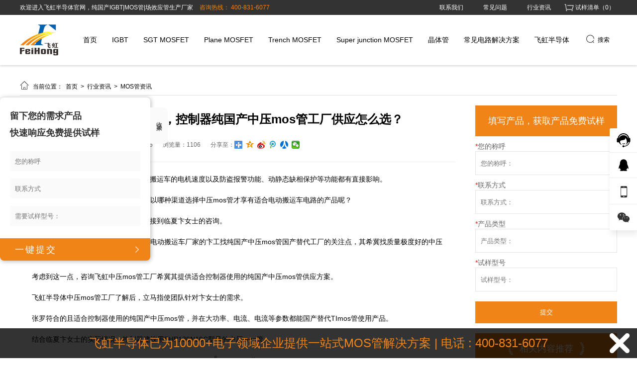

--- FILE ---
content_type: text/html; charset=utf-8
request_url: http://www.gzfeihong.com/show/1849.html
body_size: 27693
content:
<!DOCTYPE html PUBLIC "-//W3C//DTD XHTML 1.0 Transitional//EN" "http://www.w3.org/TR/xhtml1/DTD/xhtml1-transitional.dtd">
<html xmlns="http://www.w3.org/1999/xhtml">
<head>
    
<meta http-equiv="Content-Type" content="text/html; charset=utf-8">
<title>临夏控制器mos管工厂供应，控制器纯国产中压mos管工厂供应怎么选？_飞虹半导体</title>
<meta name="Keywords" content="国产MOS管,FHP100N07V型号参数，替换HY1707型号参数，替换RU7088型号参数,FHP230N06V国产MOS管,FHP100N08V国产MOS管,音响专用MOS管，代换IXFK94N50P2"/>
<meta name="Description" content="据描述：大功率、电流、电流等参数是电动搬运车厂家的卞工找纯国产中压mos管国产替代工厂的关注点，其希冀找质量极度好的中压mos管工厂。考虑到这一点，咨询飞虹中压mos管工厂希冀其提供适合控制器使用的纯国产中压mos管供应方案。飞虹半导体中压mos管工厂了解后，立马指使团队针对卞女士的需求。"/>
<link rel="icon" href="/upload/image/202306/649e45b3d427e.ico" type="images/x-icon">
<meta name="renderer" content="webkit">
<meta http-equiv="X-UA-Compatible" content="IE=edge">
<meta name="viewport" content="width=device-width, initial-scale=1.0">

<!-- 结构化数据标记 -->
<script type="application/ld+json">
    {
      "@context": "https://schema.org",
      "@type": "Organization",
      "name": "飞虹半导体",
      "url": "://www.gzfeihong.com",
      "logo": "://www.gzfeihong.com/upload/image/202305/64599edc29911.png",
      "description": "据描述：大功率、电流、电流等参数是电动搬运车厂家的卞工找纯国产中压mos管国产替代工厂的关注点，其希冀找质量极度好的中压mos管工厂。考虑到这一点，咨询飞虹中压mos管工厂希冀其提供适合控制器使用的纯国产中压mos管供应方案。飞虹半导体中压mos管工厂了解后，立马指使团队针对卞女士的需求。",
      "contactPoint": {
        "@type": "ContactPoint",
        "telephone": "400-831-6077",
        "contactType": "customer service"
      }
    }
</script>

<link type="text/css" rel="stylesheet/less" href="/Public/css/pc.less">


<script type="text/javascript" src="/Public/plugins/jquery/jquery-1.8.3.min.js"></script>
<script type="text/javascript" src="/Public/plugins/less/less.min.js"></script>
<!-- SuperSlide -->
<script type="text/javascript" src="/Public/plugins/SuperSlide/jquery.SuperSlide.2.1.1.js"></script>
<!-- layer -->
<script type="text/javascript" src="/Public/plugins/layer/layer.js"></script>
<!-- swiper -->
<link href="/Public/plugins/swiper/swiper-4.5.0.min.css" rel="stylesheet">
<script type="text/javascript" src="/Public/plugins/swiper/swiper-4.5.0.min.js"></script>
<!-- 动画 -->
<script type="text/javascript" src="/Public/plugins/wow/js/wow.js"></script>
<link rel="stylesheet" type="text/css" href="/Public/plugins/wow/css/animate.css">
<link rel="stylesheet" type="text/css" href="/Public/plugins/hover/hover.css">
<!-- form -->
<script type="text/javascript" src="/Public/js/plug/validform/validform.js"></script>
<script type="text/javascript" src="/Public/js/plug/validform/datatype.js"></script>
<!-- 自定义函数 -->
<script type="text/javascript" src="/Public/js/home/common.js"></script>
<!-- 图片懒加载 -->
<script type="text/javascript" src="/Public/plugins/lazyload/lazyload.min.js"></script>
<!-- vue -->
<script type="text/javascript" src="/Public/plugins/vue/vue.global.js"></script>
<!-- 自定义vue插件 -->
<script type="text/javascript" src="/Public/plugins/vue/lf-vue-plugin.js"></script>

<!-- element-plus -->
<script type="text/javascript" src="/Public/plugins/element-plus/index.full.min.js"></script>
<link rel="stylesheet" type="text/css" href="/Public/plugins/element-plus/index.css">

<!-- 自定义css原子 -->
<link type="text/css" rel="stylesheet" href="/Public/css/pc_theme.css">

<meta name="baidu-site-verification" content="codeva-BGrsLZfI11" />
<style>
    :root{
        --main-color: #F18416;
        --main-color3:rgba(241,132,22,0.8);
        --main-color5:rgba(241,132,22,0.5);
        --main-color7:rgba(241,132,22,0.3);
        --main-color8:rgba(241,132,22,0.2);
        --main-color9:rgba(241,132,22,0.1);
    }
</style>
    <style type="text/css" media="screen">
        .centered_page .content{}
        .centered_page .content .flBox{width: 875px;}
        .centered_page .content .frBox{width: 285px;margin-top: 20px;}
        
        .centered_page .content .frBox .btBox{width: 100%;height: 62px;display: flex;justify-content: center;align-items: center;color: #fff;font-size: 18px; background-color: #F18416;}
        .centered_page .content .frBox .btBox img{width: 12px;height: 28px;object-fit: contain;}
        .centered_page .content .frBox .btBox span{margin: 0 10px;}
        .detailBox{margin-top: 30px;border-bottom: 1px solid #eee;padding-bottom: 20px;margin-bottom: 20px;}
        .detailBox h3{font-size: 24px;line-height: 35px;text-align: left;margin-bottom: 20px;}
        .detailBox .detaiilBot span{margin-right: 20px;height: 28px; color: #666;display: flex;align-items: center;}
    </style> 
</head>
<body>
<header>
<style type="text/css" media="screen">
    .index_module_101933{background: #fff;position: relative;
    box-shadow: 0 2px 4px rgba(0,0,0,.16);
    -webkit-box-shadow: 0 2px 4px rgba(0,0,0,.16);
    -moz-box-shadow: 0 2px 4px rgba(0,0,0,.16);
    }
    .index_module_101933 .top{height:30px; line-height: 30px; background: #333333;font-size:12px;}
    .index_module_101933 .top p{color: #fff;}
    .index_module_101933 .top p span{color: #F18416; margin-left: 10px;}
    .index_module_101933 .top ul{}
    .index_module_101933 .top ul li{float: left; color: #000;}
    .index_module_101933 .top ul li a{padding: 0 20px; color: #fff;}
    .index_module_101933 .top ul li a:hover{color: #F18416;}
    .index_module_101933 .bottom{height:100px; line-height: 100px;}
    .index_module_101933 .bottom img{margin: 16px 0 0 0; height: 68px;}
    .index_module_101933 .nav ul{}
    .index_module_101933 .nav ul li{float:left; padding: 0px 15px;position: relative;}
    .index_module_101933 .nav ul li a{font-size: 14px;}
    .index_module_101933 .nav ul li a:hover{color: #F18416;}
    .index_module_101933 .nav ul li.on a{color: #F18416;}
    .index_module_101933 .nav ul li.search img{width: 24px;height: 24px;margin-top: 0;transform: translateY(6px);margin-right: 3px;}
    .index_module_101933 .nav ul li.search{cursor: pointer;}
    .index_module_101933 .nav ul li .chils{}
    .shopping_cart {display: flex;align-items: center;justify-content: space-between;color: #fff;cursor: pointer;position: relative;padding: 0 5px;}
    .shopping_cart.on,
    /* .shopping_cart:hover{color: #F18416;} */
    .shopping_cart > span{color: #fff;}
    .shopping_cart:hover {background-color: #000;}
    .shopping_cart.on > span{color: #F18416!important;}
    .shopping_cart img{width: 24px;height: 24px;object-fit: contain;object-position: center ;}
    .shopping_cart .cartList{display: none; width: 285px;position: absolute;top: 30px;right: 0;z-index: 999; background-color: #fff;box-shadow: 4px 4px 12px 0 #00000014;}
    .shopping_cart .cartList .notNull{display: flex;align-items: center;color: #666666;justify-content: center;padding: 20px 0;}
    .shopping_cart .cartList .notNull img{width: 56px;height: 56px;object-fit: contain;object-position: center;}
    .shopping_cart .cartList .notNull .text{white-space: pre-line;line-height: 20px;}
    .shopping_cart .cartList .bottom1{width: 100%;box-sizing: border-box;padding: 3px 10px;background: #F5F5F5;color: #333;display: flex;justify-content: space-between;align-items: center;}
    .shopping_cart .cartList .bottom1 .toCart{display: inline-block;color: #fff; height: 24px;line-height: 24px; padding: 0px 8px;background-image: linear-gradient(90deg, #F9BA31 0%, #F18416 100%);border-radius: 2px;}
    .shopping_cart .cartList .ul{max-height: 300px;overflow-y: auto;}
    .shopping_cart .cartList .li{width: 100%;box-sizing: border-box; padding: 5px 10px;color: #666;border-bottom: 1px solid #eee;}
    .shopping_cart .cartList .li:hover{background-color: #fafafa;}
    .shopping_cart .cartList .li .img {width: 48px;height: 48px;margin-right: 10px;}
    .shopping_cart .cartList .li .img img{width: 100%;height: 100%;object-fit: cover;object-position: center;}
    .shopping_cart .cartList .li .title{width: 158px;color: #666;line-height: 20px; display:-webkit-box;-webkit-box-orient:vertical;-webkit-line-clamp:2;overflow:hidden;}
    .shopping_cart .cartList .li div.fr{display: flex;flex-direction: column;}
    .shopping_cart .cartList .li div.fr span{line-height: 20px;}
    .shopping_cart .cartList .li div.fr span.del:hover{color: #cc0000;}

    .index_module_101933 div.search{display: none; position: absolute;width: 100%;z-index: 999; left: 0;top: 130px;}
    .index_module_101933 div.search .bg{position: absolute;width: 100% !important; left: 0;top: 0;z-index: -1; background: #e1e1e1;width: 100%;height: 100%;}
    .index_module_101933 div.search .cont{width: 1200px;margin: 40px auto;}
    .index_module_101933 div.search .cont img{width: 36px;height: 36px;}
    .index_module_101933 div.search .cont input{height: 36px;margin-left: 10px;background-color: transparent;border: none;outline:none; }
    .index_module_101933 div.search .cont ul{margin-bottom: 20px;}
    .index_module_101933 div.search .cont ul li img{width: 24px;height: 24px;margin-right: 10px;}
    .index_module_101933 div.search .cont ul li{line-height: 24px;font-size: 14px;text-overflow: ellipsis;overflow: hidden;white-space:nowrap;margin-top: 10px;}
    .index_module_101933 div.search .cont .t1{font-size: 12px;line-height: 20px;color: #999;margin-top: 40px;}
    .index_module_101933 div.search .cont ul li a{color: #666666;}
    .index_module_101933 div.search .cont ul li:hover a{color:#F18416;}
    /* .index_module_101933 div.search .cont input:active{border: none;} */
    .divBox{position: absolute;left: 0;top: 130px;z-index: 99;background: #e1e1e1;width: 100%;padding: 0 0;}
    .divBox .contBox{width: 1200px;margin: 0px auto;}
    .divBox .hotCp{width: 800px;margin: 0px 0;}
    .divBox .hotCp p.t1{font-size: 18px;padding-bottom: 20px;margin-top: 40px;}
    .divBox .hotCp li{width: 183px;margin-right: 20px;margin-bottom: 20px;}
    .divBox .hotCp li:nth-of-type(4n){margin-right: 0;}
    .divBox .hotCp li:last-of-type{margin-bottom: 40px;}
    .divBox .hotCp li .img{width: 100%;height: 183px;overflow: hidden;box-sizing: border-box;border: 1px solid #eee;}
    .divBox .hotCp li .img img{width: 100%;height: 100%;object-fit: cover;object-position: center;transition: all 0.3s;}
    .divBox .hotCp li:hover .img img{transform: scale(1.2);transition: all 0.3s;}
    .divBox .hotCp li .title{font-size: 14px;width: 100%;box-sizing: border-box;line-height: 30px; padding: 0 20px;text-overflow: ellipsis;overflow: hidden;white-space:nowrap;text-align: center;}
    .divBox .hotCp li:hover .title{color:#F18416;}
    .divBox .screen{width: 290px;margin: 0px 0;}
    .divBox .screen .ul1 > li:first-of-type{margin-top: 40px;}
    .divBox .screen .ul1.slide > li:first-of-type{margin-top: 10px;}
    .divBox .screen .ul1 > li:last-of-type{margin-bottom: 40px;}
    .divBox .screen .ul1 .level1{width: 100%;line-height: 30px;}
    .divBox .screen .ul1 .level1 a{font-size: 16px;display: inline-block;width: 200px;text-overflow: ellipsis;overflow: hidden;white-space:nowrap;}
    .divBox .screen .ul1 a:hover{color: #F18416;}
    .divBox .screen .ul1 .level1 i{cursor: pointer;transition: all 0.3s;}
    .divBox .screen .ul1 .level1 i svg{transform: translateY(3px);}
    .divBox .screen .ul1 .level1.on a{color: #F18416;}
    .divBox .screen .ul1 .level1.on i{transform: rotate(180deg);transition: all 0.3s;}
    .divBox .screen .ul1 .level1.on i svg{transform: translateY(-3px);}
    .divBox .screen .ul1 .level1.on path{fill: #F18416;}
    .divBox .screen .ul1 .level1.on{border-bottom: 1px solid #F18416;}
    .divBox .screen .ul1 .ul2 li{line-height: 30px;}
    .divBox .screen .ul1 .ul2{overflow-y: auto;max-height: 300px;margin: 10px 0;}
    .divBox .screen .ul1 .ul2 li{width: 50%;}
    .divBox .screen .ul1 .ul2::-webkit-scrollbar {width: 4px;}
    .divBox .screen .ul1 .ul2::-webkit-scrollbar-thumb {border-radius: 10px;box-shadow: inset 0 0 5px #F18416;background: rgba(0,0,0,0.2);}
    .divBox .screen .ul1 .ul2::-webkit-scrollbar-track {box-shadow: inset 0 0 5px #F1841600;border-radius: 0;background: rgba(0,0,0,0.1);}
    .divBox .screen .hd{display: flex;flex-wrap: wrap;}
    .divBox .screen .hd .hd_li{}
    .divBox .screen .hd .hd_li{height: 30px;margin-right: 10px;margin-top: 10px; line-height: 30px;border: 1px solid #888;text-align: center;padding: 0 10px;}
    .divBox .screen .hd .hd_li.on{color: #F18416;border-color:#F18416;}
</style>

<div class="index_module_101933">
    <div class="top">
        <div class="centered clearfix">
            <p class="fl">
                欢迎进入飞虹半导体官网，纯国产IGBT|MOS管|场效应管生产厂家 <span>咨询热线： 400-831-6077</span>
            </p>
            <ul class="fr">
                <li><a href="/contactUs.html" title="联系我们" rel="nofollow">联系我们</a></li><li><a href="/cjwt.html" title="常见问题" rel="nofollow">常见问题</a></li><li><a href="/hyzx.html" title="行业资讯" rel="nofollow">行业资讯</a></li>                <div class="shopping_cart">
                    <img data-src="//pic.letsfun.cn/pic/101933/cart.png" alt="">
                    <span class="count1">试样清单（<i>0</i>）</span>
                    <div class="cartList">
                        <div class="ul">
                            <div class="notNull">
                                <img data-src="//pic.letsfun.cn/pic/101933/not-cart.png" alt="">
                                <div class="text">购物车内暂时没有商品，
                                    快去选购吧！</div>
                            </div>
                            <div class="li clearfix">
                                <a href="" class="fl">
                                    <div class="img fl"><img src="" alt=""></div>
                                    <div class="title">名称可展示范围名称可展示范围名称可展示范围…</div>
                                </a>
                                <div class="fr">
                                    <span class="num">×<i>999</i></span>
                                    <span class="del">删除</span>
                                </div>
                            </div>
                        </div>
                        <div class="bottom1">
                            <span class="count">共 <i>0</i> 件商品</span>
                            <a href="/gwc.html" class="toCart">去试样清单</a>
                        </div>
                    </div>
                </div>
            </ul>
        </div>
    </div>
    <div class="bottom centered clearfix">
        <img class="fl" src="/upload/image/202305/64599edc29911.png" alt="飞虹半导体">
        <div class="nav fr">
            <ul class="clearfix">
                <li class=" " part-id="" path=""><a href="/" title="首页" rel="">首页</a></li><li class="appendTo " part-id="63" path="igbt"><ul class="hotCp clearfix" style="display: none;"><p class="t1">热门商品</p><li class="fl">
                                        <a href="/show/3783.html" title="FHA75T65V1DL ">
                                            <div class="img"><img src="/upload/image/202506/685cddfe2554e.jpg" alt=""></div>
                                            <p class="title">FHA75T65V1DL </p>
                                        </a>
                                    </li><li class="fl">
                                        <a href="/show/615.html" title="FHF15T65A">
                                            <div class="img"><img src="" alt=""></div>
                                            <p class="title">FHF15T65A</p>
                                        </a>
                                    </li><li class="fl">
                                        <a href="/show/620.html" title="FHA25T120A">
                                            <div class="img"><img src="/upload/image/202310/654077d05f3f0.jpg" alt=""></div>
                                            <p class="title">FHA25T120A</p>
                                        </a>
                                    </li><li class="fl">
                                        <a href="/show/621.html" title="FHA40T120A">
                                            <div class="img"><img src="" alt=""></div>
                                            <p class="title">FHA40T120A</p>
                                        </a>
                                    </li><li class="fl">
                                        <a href="/show/303.html" title="FHA40T65A">
                                            <div class="img"><img src="/upload/image/202212/63a963b7d3017.jpg" alt=""></div>
                                            <p class="title">FHA40T65A</p>
                                        </a>
                                    </li><li class="fl">
                                        <a href="/show/307.html" title="FHA60T65A">
                                            <div class="img"><img src="/upload/image/202303/641b16c69ee55.jpg" alt=""></div>
                                            <p class="title">FHA60T65A</p>
                                        </a>
                                    </li><li class="fl">
                                        <a href="/show/308.html" title="FHA75T65A">
                                            <div class="img"><img src="/upload/image/202303/641b1fcad9615.jpg" alt=""></div>
                                            <p class="title">FHA75T65A</p>
                                        </a>
                                    </li></ul><a href="/igbt.html" title="IGBT" rel="">IGBT</a></li><li class="appendTo " part-id="83" path="sgtmosfet"><ul class="hotCp clearfix" style="display: none;"><p class="t1">热门商品</p><li class="fl">
                                        <a href="/show/296.html" title="FHP120N9F4A/FHD120N9F4A">
                                            <div class="img"><img src="/upload/image/202209/633185c63eb0c.jpg" alt=""></div>
                                            <p class="title">FHP120N9F4A/FHD120N9F4A</p>
                                        </a>
                                    </li><li class="fl">
                                        <a href="/show/290.html" title="FHP170N1F4A/FHS170N1F4A/FHA170N1F4A">
                                            <div class="img"><img src="/upload/image/202209/63318655ec61b.jpg" alt=""></div>
                                            <p class="title">FHP170N1F4A/FHS170N1F4A/FHA170N1F4A</p>
                                        </a>
                                    </li><li class="fl">
                                        <a href="/show/291.html" title="FHN60N1F10LA">
                                            <div class="img"><img src="/upload/image/202201/61eea92f9522c.jpg" alt=""></div>
                                            <p class="title">FHN60N1F10LA</p>
                                        </a>
                                    </li><li class="fl">
                                        <a href="/show/294.html" title="FHP120N7F6A/FHD120N7F6A/FHS120N7F6A">
                                            <div class="img"><img src="/upload/image/202210/635f369cb8ceb.jpg" alt=""></div>
                                            <p class="title">FHP120N7F6A/FHD120N7F6A/FHS120N7F6A</p>
                                        </a>
                                    </li><li class="fl">
                                        <a href="/show/289.html" title="FHP200N6F3A/FHS200N6F3A/FHD200N6F3A">
                                            <div class="img"><img src="/upload/image/202209/63318730e92f7.jpg" alt=""></div>
                                            <p class="title">FHP200N6F3A/FHS200N6F3A/FHD200N6F3A</p>
                                        </a>
                                    </li><li class="fl">
                                        <a href="/show/288.html" title="FHP200N4F3A/FHS200N4F3A">
                                            <div class="img"><img src="/upload/image/202210/635f36c4a7dd1.jpg" alt=""></div>
                                            <p class="title">FHP200N4F3A/FHS200N4F3A</p>
                                        </a>
                                    </li><li class="fl">
                                        <a href="/show/284.html" title="FHP170N8F3A/FHS170N8F3A/FHA170N8F3A">
                                            <div class="img"><img src="/upload/image/202209/633186ef2b9d3.jpg" alt=""></div>
                                            <p class="title">FHP170N8F3A/FHS170N8F3A/FHA170N8F3A</p>
                                        </a>
                                    </li><li class="fl">
                                        <a href="/show/283.html" title="FHP110N8F5B/FHS110N8F5B/FHD110N8F5B/FHU110N8F5B/FHU110N8F5B">
                                            <div class="img"><img src="/upload/image/202209/63318596e524a.jpg" alt=""></div>
                                            <p class="title">FHP110N8F5B/FHS110N8F5B/FHD110N8F5B/FHU110N8F5B/FHU110N8F5B</p>
                                        </a>
                                    </li></ul><a href="/sgtmosfet.html" title="SGT MOSFET" rel="">SGT MOSFET</a></li><li class="appendTo " part-id="84" path="planemosfet"><ul class="hotCp clearfix" style="display: none;"><p class="t1">热门商品</p><li class="fl">
                                        <a href="/show/1757.html" title="FHA24N90A">
                                            <div class="img"><img src="/upload/image/202403/66011588b15a5.jpg" alt=""></div>
                                            <p class="title">FHA24N90A</p>
                                        </a>
                                    </li><li class="fl">
                                        <a href="/show/1756.html" title="FHF3N150A/FHA3N150A">
                                            <div class="img"><img src="/upload/image/202403/660113e1223cc.jpg" alt=""></div>
                                            <p class="title">FHF3N150A/FHA3N150A</p>
                                        </a>
                                    </li><li class="fl">
                                        <a href="/show/562.html" title="FHA90N25W">
                                            <div class="img"><img src="/upload/image/202311/65546ffe42ef9.jpg" alt=""></div>
                                            <p class="title">FHA90N25W</p>
                                        </a>
                                    </li><li class="fl">
                                        <a href="/show/285.html" title="FHP60N06B">
                                            <div class="img"><img src="/upload/image/202210/635f366b474a5.jpg" alt=""></div>
                                            <p class="title">FHP60N06B</p>
                                        </a>
                                    </li><li class="fl">
                                        <a href="/show/275.html" title="FHP20N60B/FHF20N60B/FHA20N60B">
                                            <div class="img"><img src="/upload/image/202302/63e114439d156.jpg" alt=""></div>
                                            <p class="title">FHP20N60B/FHF20N60B/FHA20N60B</p>
                                        </a>
                                    </li><li class="fl">
                                        <a href="/show/274.html" title="FHP12N60W/FHF12N60W">
                                            <div class="img"><img src="/upload/image/202004/5e86d99021411.jpg" alt=""></div>
                                            <p class="title">FHP12N60W/FHF12N60W</p>
                                        </a>
                                    </li><li class="fl">
                                        <a href="/show/271.html" title="FHP10N60D/FHF10N60D">
                                            <div class="img"><img src="/upload/image/202004/5e86d3e8b6230.jpg" alt=""></div>
                                            <p class="title">FHP10N60D/FHF10N60D</p>
                                        </a>
                                    </li><li class="fl">
                                        <a href="/show/272.html" title="FHP8N60B/FHF8N60B">
                                            <div class="img"><img src="/upload/image/202003/5e660d8c2ccbb.png" alt=""></div>
                                            <p class="title">FHP8N60B/FHF8N60B</p>
                                        </a>
                                    </li></ul><a href="/planemosfet.html" title="Plane MOSFET" rel="">Plane MOSFET</a></li><li class="appendTo " part-id="85" path="trenchmosfet"><ul class="hotCp clearfix" style="display: none;"><p class="t1">热门商品</p><li class="fl">
                                        <a href="/show/3730.html" title="FHP140N08V">
                                            <div class="img"><img src="/upload/image/202506/684795ef1ed47.jpg" alt=""></div>
                                            <p class="title">FHP140N08V</p>
                                        </a>
                                    </li><li class="fl">
                                        <a href="/show/3496.html" title="FHP4310V">
                                            <div class="img"><img src="/upload/image/202503/67e79262552d1.jpg" alt=""></div>
                                            <p class="title">FHP4310V</p>
                                        </a>
                                    </li><li class="fl">
                                        <a href="/show/3495.html" title="FHP180N08V">
                                            <div class="img"><img src="/upload/image/202503/67e791136bf4f.jpg" alt=""></div>
                                            <p class="title">FHP180N08V</p>
                                        </a>
                                    </li><li class="fl">
                                        <a href="/show/3494.html" title="FHP70N11V/FHD70N11V">
                                            <div class="img"><img src="/upload/image/202503/67e78f940a8d2.jpg" alt=""></div>
                                            <p class="title">FHP70N11V/FHD70N11V</p>
                                        </a>
                                    </li><li class="fl">
                                        <a href="/show/3373.html" title="FHP1404V">
                                            <div class="img"><img src="/upload/image/202503/67c26cd071c28.jpg" alt=""></div>
                                            <p class="title">FHP1404V</p>
                                        </a>
                                    </li><li class="fl">
                                        <a href="/show/295.html" title="FHP130N10C">
                                            <div class="img"><img src="/upload/image/202412/6751106874765.jpg" alt=""></div>
                                            <p class="title">FHP130N10C</p>
                                        </a>
                                    </li><li class="fl">
                                        <a href="/show/292.html" title="FHN70N04LA">
                                            <div class="img"><img src="/upload/image/202201/61f11c878bf62.jpg" alt=""></div>
                                            <p class="title">FHN70N04LA</p>
                                        </a>
                                    </li><li class="fl">
                                        <a href="/show/293.html" title="FHP80N06B/FHS80N06B/FHD80N06B">
                                            <div class="img"><img src="/upload/image/202209/633184fa9c998.jpg" alt=""></div>
                                            <p class="title">FHP80N06B/FHS80N06B/FHD80N06B</p>
                                        </a>
                                    </li></ul><a href="/trenchmosfet.html" title="Trench MOSFET" rel="">Trench MOSFET</a></li><li class="appendTo " part-id="87" path="superjunction"><ul class="hotCp clearfix" style="display: none;"><p class="t1">热门商品</p><li class="fl">
                                        <a href="/show/280.html" title="FHP60R190AF/FHF60R190AF/FHA60R190AF">
                                            <div class="img"><img src="/upload/image/202009/5f5ee200ecb19.jpg" alt=""></div>
                                            <p class="title">FHP60R190AF/FHF60R190AF/FHA60R190AF</p>
                                        </a>
                                    </li><li class="fl">
                                        <a href="/show/279.html" title="FHP65R190AF/FHF65R190AF/FHA65R190AF">
                                            <div class="img"><img src="/upload/image/201910/5da83485283d5.jpg" alt=""></div>
                                            <p class="title">FHP65R190AF/FHF65R190AF/FHA65R190AF</p>
                                        </a>
                                    </li><li class="fl">
                                        <a href="/show/278.html" title="FHF65R420A">
                                            <div class="img"><img src="/upload/image/202009/5f5ee200ecb19.jpg" alt=""></div>
                                            <p class="title">FHF65R420A</p>
                                        </a>
                                    </li><li class="fl">
                                        <a href="/show/276.html" title="FHP65R260B/FHF65R260B/FHA65R260B">
                                            <div class="img"><img src="/upload/image/202009/5f5ee200ecb19.jpg" alt=""></div>
                                            <p class="title">FHP65R260B/FHF65R260B/FHA65R260B</p>
                                        </a>
                                    </li></ul><a href="/superjunction.html" title="Super junction MOSFET" rel="">Super junction MOSFET</a></li><li class="appendTo hsChilds" part-id="88" path="jtg"><ul class="hotCp clearfix" style="display: none;"><p class="t1">热门商品</p><li class="fl">
                                        <a href="/show/270.html" title="FHP30100A/FHF30100A">
                                            <div class="img"><img src="/upload/image/202008/5f461ad82f237.jpg" alt=""></div>
                                            <p class="title">FHP30100A/FHF30100A</p>
                                        </a>
                                    </li><li class="fl">
                                        <a href="/show/269.html" title="FHP20200A/FHF20200A/FHD20200A">
                                            <div class="img"><img src="/upload/image/202008/5f461abb9d0e9.jpg" alt=""></div>
                                            <p class="title">FHP20200A/FHF20200A/FHD20200A</p>
                                        </a>
                                    </li><li class="fl">
                                        <a href="/show/268.html" title="FHP20150A/FHF20150A/FHD20150A">
                                            <div class="img"><img src="/upload/image/202209/63170e29a7197.jpg" alt=""></div>
                                            <p class="title">FHP20150A/FHF20150A/FHD20150A</p>
                                        </a>
                                    </li><li class="fl">
                                        <a href="/show/267.html" title="FHP20100A/FHF20100A/FHD20100">
                                            <div class="img"><img src="/upload/image/202509/68b8011d7c843.jpg" alt=""></div>
                                            <p class="title">FHP20100A/FHF20100A/FHD20100</p>
                                        </a>
                                    </li><li class="fl">
                                        <a href="/show/266.html" title="FHP10200A/FHF10200A/FHD10200A">
                                            <div class="img"><img src="/upload/image/202209/63170dd4e6ab8.jpg" alt=""></div>
                                            <p class="title">FHP10200A/FHF10200A/FHD10200A</p>
                                        </a>
                                    </li><li class="fl">
                                        <a href="/show/261.html" title="TIP42C">
                                            <div class="img"><img src="/upload/image/202004/5eaa7d7a086ce.jpg" alt=""></div>
                                            <p class="title">TIP42C</p>
                                        </a>
                                    </li><li class="fl">
                                        <a href="/show/260.html" title="TIP41C">
                                            <div class="img"><img src="/upload/image/202004/5e86daa387d94.jpg" alt=""></div>
                                            <p class="title">TIP41C</p>
                                        </a>
                                    </li><li class="fl">
                                        <a href="/show/258.html" title="D880">
                                            <div class="img"><img src="/upload/image/202209/6316fd7bb5e19.jpg" alt=""></div>
                                            <p class="title">D880</p>
                                        </a>
                                    </li></ul><a href="/jtg.html" title="晶体管" rel="">晶体管</a></li><li class="appendTo hsChilds" part-id="66" path="cjdljjfa"><a href="/cjdljjfa.html" title="常见电路解决方案" rel="">常见电路解决方案</a></li><li class="appendTo hsChilds" part-id="59" path="fhbdt"><a href="/fhbdt.html" title="飞虹半导体" rel="nofollow">飞虹半导体</a></li>                <li class="search"><i><img src="//pic.letsfun.cn/pic/101933/ss.png" alt=""></i>搜索</li>
            </ul>
        </div>
    </div>
    <div style="clear: both;"></div>
    <div class="search">
        <div class="bg"></div>
        <div class="cont">
            <div class="inputBox clearfix">
                <img class="fl" src="//pic.letsfun.cn/pic/101933/ss.png" alt=""><input type="text" class="fl" name="" id="" placeholder="请输入搜索内容">
            </div>
            <p class="t1">快速导航</p>
                        <ul>
                <li class="clearfix"><a href="/keyword/8.html"><i class="fl"><img src="//pic.letsfun.cn/pic/101933/jt.png" alt=""></i>LED驱动选型代换大全推荐</a></li><li class="clearfix"><a href="/keyword/16.html"><i class="fl"><img src="//pic.letsfun.cn/pic/101933/jt.png" alt=""></i>汽车功放提升</a></li><li class="clearfix"><a href="/keyword/13.html"><i class="fl"><img src="//pic.letsfun.cn/pic/101933/jt.png" alt=""></i>代换IXFK94N50P2</a></li><li class="clearfix"><a href="/keyword/14.html"><i class="fl"><img src="//pic.letsfun.cn/pic/101933/jt.png" alt=""></i>IXFK94N50P2型号MOS管</a></li><li class="clearfix"><a href="/keyword/15.html"><i class="fl"><img src="//pic.letsfun.cn/pic/101933/jt.png" alt=""></i>代换IXFK94N50P2型号MOS管</a></li><li class="clearfix"><a href="/keyword/12.html"><i class="fl"><img src="//pic.letsfun.cn/pic/101933/jt.png" alt=""></i>音响专用MOS管</a></li><li class="clearfix"><a href="/keyword/17.html"><i class="fl"><img src="//pic.letsfun.cn/pic/101933/jt.png" alt=""></i>音响专用MOS管，代换IXFK94N50P2</a></li><li class="clearfix"><a href="/keyword/18.html"><i class="fl"><img src="//pic.letsfun.cn/pic/101933/jt.png" alt=""></i>代换IPP030N10N3G</a></li><li class="clearfix"><a href="/keyword/19.html"><i class="fl"><img src="//pic.letsfun.cn/pic/101933/jt.png" alt=""></i>国产MOS管</a></li><li class="clearfix"><a href="/keyword/25.html"><i class="fl"><img src="//pic.letsfun.cn/pic/101933/jt.png" alt=""></i>国产FHP230N06V</a></li>            </ul>
        </div>
    </div>
</div>
<script>
    $(function(){
        //获取购物车
        let cartList = localStorage.getItem('cart')?JSON.parse(localStorage.getItem('cart')):[]
        let count = 0
        cartList.forEach(function(e){
            count += parseInt(e.count)
        })
        console.log(count)
        $('.shopping_cart .count1 i').html(cartList.length)

        if(cartList.length){
            $('.notNull').hide()
        }else{
            $('.notNull').show()
        }


        $(".shopping_cart").click(function(){
            event.stopPropagation(); // 阻止事件冒泡
            if($(this).hasClass('on')){
                $(this).removeClass('on')
            }else{
                $(this).addClass('on')
            }
            $(".shopping_cart .bottom1 .count i").html(cartList.length)
            setCartList(cartList)
            setCartShow()
        })
        $('.cartList').click(function(){
            event.stopPropagation(); // 阻止事件冒泡
            $(".shopping_cart").addClass("on");
            setCartShow()
        })
        $("body").click(function() {
            $(".shopping_cart").removeClass("on");
            setCartShow()
        });

        $('.toCart').click(function(){
            event.stopPropagation(); // 阻止事件冒泡
            console.log(111)
        })

        
        function setCartShow(){
            if($(".shopping_cart").hasClass('on')){
                $(".cartList").show()
            }else{
                $(".cartList").hide()
            }
        }
        function setCartList(data){
            let li = '';
            $('.cartList .ul .li').remove()
            if(data){
                data.forEach(element => {
                    li += `<div class="li clearfix">
                                <a href="/show/${element.id}.html" class="fl">
                                    <div class="img fl"><img src="${element.thumb}" alt=""></div>
                                    <div class="title">${element.title}</div>
                                </a>
                                <div class="fr">
                                    <span class="num">×<i>${element.count}</i></span>
                                    <span class="del" cart_id="${element.id}">删除</span>
                                </div>
                            </div>`
                });
                $(".cartList .ul").append(li)
            }
        }
        $('.cartList').on('click','.del',function(){
            console.log('删除')
            let id = $(this).attr('cart_id')
            let newCartList = cartList.filter((val) => val.id !== id)
            
            layer.open({
                title:'提示',
                content:'确定删除吗？',
                btn:['确定','取消'],
                yes:function(index,layero){
                    layer.msg('删除成功！')
                    localStorage.setItem('cart',JSON.stringify(newCartList))
                    setTimeout(function(){
                        layer.close(index);
                        location.reload()
                    },1000)
                }
            })
            
        })

        //鼠标移入移出
        var divBox = $(`<div class="divBox"><div class="contBox clearfix"><div class="fl screen"></div><div class="fr"></div></div></div>`);
        var hasInsertedDiv = false;
        $('.index_module_101933 .nav ul li.appendTo').hover(
            function() {
                //divBox.html('')
                var $li = $(this);
                var partId = $li.attr('part-id');
                var path = $li.attr('path');

               
                
                let rightBox = $(this).find('.hotCp').clone()
                divBox.find('.fr').html(rightBox)
                divBox.find('.hotCp').show()
//console.log($(this).hasClass('hsChilds'))
                if($(this).hasClass('hsChilds')){
                    console.log($(this).find('.hotCp').find('li').length)
                    if($(this).find('.hotCp').find('li').length){
                        getPart(partId)
                    }
                }else{
                    getScreenTree(partId,path)
                }

                if(!divBox.find('.hotCp').find('li').length){divBox.find('.contBox').css('margin','0 auto')}
                $('.index_module_101933').after(divBox);
                if (partId !== undefined) {
                    if (!hasInsertedDiv) {
                        $('.index_module_101933').after(divBox);
                        hasInsertedDiv = true;
                        divBox.stop().show();
                    } else {
                        divBox.stop().show();
                    }
                }
                if($('.index_module_101933 div.search').is(":visible")){$('.index_module_101933 div.search').hide();$('.index_module_101933 li.search').removeClass('on')}
            },
            function() {
                var $divBox = $('.divBox');
                $divBox.mouseenter(function() {
                    $divBox.stop().show();
                    
                });
                $divBox.mouseleave(function() {
                    $divBox.stop().hide()
                    hasInsertedDiv = false;
                    divBox.remove();
                });
                if ($('.divBox:hover').length == 0) {
                    $divBox.stop().hide()
                    hasInsertedDiv = false;
                    divBox.remove();
                }
            }
        );

        function getPart(partid){
            
            $.ajax({
                url:'/Home/Api/partChils',
                data:{partId:partid},
                success:function(res){
                    let data = JSON.parse(res)
                    //console.log(data.length,1111)
                    if(data){
                        let html = '<div class="hd">'
                        let bd_ul = ``
                        // Object.values(data).forEach(function(e){console.log(e)})
                        Object.values(data).forEach(function(e){

                            html += `<div class="hd_li">${e.cnName}</div>`;

                        })
                        html += `</div><div class="bd">`
                        Object.values(data).forEach(function(e){
                            //console.log(e)
                            html += `<ul class="ul1 slide">`
                                if(!e.screen){return;}
                                Object.values(e.screen).forEach(function(e1){
                                    //console.log(e1)
                                    html += `<li><div class="level1 clearfix"><a class="fl" href="/${e.path}/screen-1-${e1.target}-${e1.id}.html">${e1.title}</a>
                                    <i class="fr"><svg t="1682654353598" class="icon" viewBox="0 0 1024 1024" version="1.1" xmlns="http://www.w3.org/2000/svg" p-id="11183" width="20" height="20"><path d="M927.804 352.193l-415.804 415.632-415.803-415.632 63.616-63.445 352.209 352.017 352.102-352.017z" fill="#707070" p-id="11184"></path></svg></i>
                                    </div>`
                                    if(e1.children){
                                    html+=`<ul class="ul2 clearfix">`
                                    e1.children.forEach(function(e2){
                                        html+=`<li class="fl"><a href="/${e.path}/screen-1-${e2.target}-${e2.id}.html">${e2.title}</a></li>`
                                    })
                                    html+=`</ul></li>`
                                }
                                })
                            html += `</ul>`
                            //divBox.children('.contBox').children('.screen').append()
                        })
                        html += `</div>`
                        html += `</div>`;
                        divBox.children('.contBox').children('.screen').html(html);
                        //console.log(data[1])
                        if(!data[1]){return}
                        if(data[1].id){
                            console.log(data[1].id)
                            divBox.children('.contBox').children('.screen').children('.hd').css('margin-top','30px')
                        }

                        divBox.slide({
                            titCell: '.hd .hd_li',
                            mainCell: '.bd',
                            autoPage: 'false',
                            effect: 'left',
                            autoPlay: 'false',
                            trigger: 'mouseover',
                            titOnClassName: 'on',
                            vis: 1,
                            prevCell: '',
                            nextCell: ''
                        })
                        showChils()
                    }
                    
                }
            })
            
           
        }

        function getScreenTree(partid,path){
            let html = ''
            $.ajax({
                url:'/Home/Api/screenTree',
                data:{partId:partid},
                success:function(res){
                    let data = JSON.parse(res)
                    html = `<ul class="ul1">`
                    if(data){
                        data.forEach(function(e){
                            html+=`<li><div class="level1 clearfix"><a class="fl" href="/${path}/screen-1-${e.target}-${e.id}.html">${e.title}</a>
                                <i class="fr"><svg t="1682654353598" class="icon" viewBox="0 0 1024 1024" version="1.1" xmlns="http://www.w3.org/2000/svg" p-id="11183" width="20" height="20"><path d="M927.804 352.193l-415.804 415.632-415.803-415.632 63.616-63.445 352.209 352.017 352.102-352.017z" fill="#707070" p-id="11184"></path></svg></i>
                                </div>`
                                if(e.children){
                                    html+=`<ul class="ul2 clearfix">`
                                    e.children.forEach(function(e1){
                                        html+=`<li class="fl"><a href="/${path}/screen-1-${e1.target}-${e1.id}.html">${e1.title}</a></li>`
                                    })
                                    html+=`</ul>`
                                }
                            html+=`</li>`
                        })
                        html += `</ul>`
                    }
                    
                    divBox.children('.contBox').children('.screen').html(html);
                    showChils()
                }
            })
        }
        $(".divBox .screen .ul1 .level1 i").live('click',function(){
            
            if($(this).parent().hasClass('on')){
                $(this).parent().removeClass('on')
            }else{
                $(this).parent().addClass('on')
                $(this).parent().parent().siblings().children('.level1').removeClass('on')
            }
            showChils()
        })

        function showChils(){
            $(".divBox .screen .ul1 .level1").each(function(){
                if($(this).hasClass('on')){
                    $(this).next('.ul2').stop().slideDown(300);
                }else{
                    $(this).next('.ul2').stop().slideUp(300);
                }
            })
        }
        

        //搜索
        $(".index_module_101933 .nav ul li.search").click(function(){
            event.stopPropagation(); // 阻止事件冒泡
            if($(this).hasClass('on')){
                $(this).removeClass('on')
                $(".index_module_101933 div.search").stop().fadeOut();
            }else{
                $(this).addClass('on')
                $(".index_module_101933 div.search").stop().fadeIn();
            }
        })
        $("body").click(function() {
            $(".index_module_101933 div.search").stop().fadeOut();
        });
        $(".index_module_101933 div.search").click(function(){
            event.stopPropagation(); // 阻止事件冒泡
        })

        $(".inputBox img").click(function(){
            let inputVal = $(this).parent().find('input').val()
            if(!inputVal){layer.msg('请输入搜索内容...');return false;}
            location.href = `/search.html?type=2&title,detail&q=${inputVal}`
        })
        $('.index_module_101933 div.search .cont input').keyup(function(e){
            if(e.keyCode == 13){
                let inputVal = $(this).parent().find('input').val()
                if(!inputVal){layer.msg('请输入搜索内容...');return false;}
                location.href = `/search.html?type=2&title,detail&q=${inputVal}`
            }
        })

    })
</script></header>

<div class="centered_page mt20 mb20 clearfix">
    
<style type="text/css" media="screen">
    .page_breadcrumb{position: relative;}
    .page_breadcrumb li:hover a{color: #F18416;}
    .page_breadcrumb h1{
        position: absolute;
        width: 1px;
        height: 1px;
        padding: 0;
        margin: -1px;
        overflow: hidden;
        clip: rect(0, 0, 0, 0);
        white-space: nowrap;
        border: 0;   
    }
    .pages a:hover{color: #F18416;}
    .pages .current{background: #F18416;}
</style>
<div class="page_breadcrumb clearfix">
    <ul class="fl">
        <li><i class="iconfont">&#xe64a;</i>
            当前位置：&nbsp;
                <a href="/">
                    首页                </a>
        </li>
        <li>&nbsp;>&nbsp;
                <a href="/hyzx.html">
                    行业资讯                </a>
            </li><li>&nbsp;>&nbsp;
                <a href="/mosgzx.html">
                    MOS管资讯                </a>
            </li>        <li>&nbsp;>&nbsp;
            临夏控制器mos管工厂供应，控制器纯国产中压mos管工厂供应怎么选？        </li>
    </ul>
        </div>
<script>
    var page_breadcrumbHtml1 = $('.page_breadcrumb ul li:nth-last-child(1)').html();
    var page_breadcrumbHtml2 = $('.page_breadcrumb ul li:nth-last-child(1)').html();
    if(page_breadcrumbHtml1 == page_breadcrumbHtml2){
        $('.page_breadcrumb ul li:nth-last-child(1)').remove();
    }
</script>

    
    <div class="content clearfix">
        <div class="flBox fl">
            <div class="detailBox">
                <h3>临夏控制器mos管工厂供应，控制器纯国产中压mos管工厂供应怎么选？</h3>
                <div class="detaiilBot clearfix">
                    <span class="fl">文章类别：<a href="/mosgzx.html">MOS管资讯</a></span>
                    <span class="fl">发布时间：2024-04-16</span>
                    <span class="fl">浏览量：1106</span>
                    <span class="fl">分享至：
<span class="bdsharebuttonbox clearfix">
    <a href="#" rel="nofollow" class="bds_more" data-cmd="more"></a>
    <a href="#" rel="nofollow" class="bds_qzone" data-cmd="qzone" title="分享到QQ空间"></a>
    <a href="#" rel="nofollow" class="bds_tsina" data-cmd="tsina" title="分享到新浪微博"></a>
    <a href="#" rel="nofollow" class="bds_tqq" data-cmd="tqq" title="分享到腾讯微博"></a>
    <a href="#" rel="nofollow" class="bds_renren" data-cmd="renren" title="分享到人人网"></a>
    <a href="#" rel="nofollow" class="bds_weixin" data-cmd="weixin" title="分享到微信"></a>
</span>
<script>
window._bd_share_config={
    "common":{"bdSnsKey":{},"bdText":"","bdMini":"1","bdMiniList":false,"bdPic":"","bdStyle":"1","bdSize":"16"},
    "share":{},
    "selectShare":{"bdContainerClass":null,"bdSelectMiniList":["qzone","tsina","tqq","renren","weixin"]}
};
    with(document)0[(getElementsByTagName('head')[0]||body).appendChild(createElement('script')).src='/static/api/js/share.js?v=89860593.js?cdnversion='+~(-new Date()/36e5)];
</script>
</span>
                </div>
            </div>
            <div class="detail1" style="margin-bottom: 30px;"><div class="zhuocuixiang"><p style="text-indent:2em;">
<span style="line-height:2;font-size:14px;">
中压mos管是控制器中的核心，对电动搬运车的电机速度以及防盗报警功能、动静态缺相保护等功能都有直接影响。
</span>
</p>
<br >
<p style="text-indent:2em;">
<span style="line-height:2;font-size:14px;">
考虑到这一点，电动搬运车的控制器该以哪种渠道选择中压mos管才享有适合电动搬运车电路的产品呢？
</span>
</p>
<br >
<p style="text-indent:2em;">
<span style="line-height:2;font-size:14px;">
出尽全力，飞虹半导体中压mos管工厂接到临夏卞女士的咨询。
</span>
</p>
<br >
<p style="text-indent:2em;">
<span style="line-height:2;font-size:14px;">
据描述：大功率、电流、电流等参数是电动搬运车厂家的卞工找纯国产中压mos管国产替代工厂的关注点，其希冀找质量极度好的中压mos管工厂。
</span>
</p>
<br >
<p style="text-indent:2em;">
<span style="line-height:2;font-size:14px;">
考虑到这一点，咨询飞虹中压mos管工厂希冀其提供适合控制器使用的纯国产中压mos管供应方案。
</span>
</p>
<br >
<p style="text-indent:2em;">
<span style="line-height:2;font-size:14px;">
飞虹半导体中压mos管工厂了解后，立马指使团队针对卞女士的需求。
</span>
</p>
<br >
<p style="text-indent:2em;">
<span style="line-height:2;font-size:14px;">
张罗符合的且适合控制器使用的纯国产中压mos管，并在大功率、电流、电流等参数都能国产替代TImos管使用产品。
</span>
</p>
<br >
<p style="text-indent:2em;">
<span style="line-height:2;font-size:14px;">
结合临夏卞女士的实际情况，控制器建议用FHP130N10C型号的中压mos管。
</span>
</p>
<br >
<p style="text-align:center;"><img src="/upload/image/20240204/65befecaac91a.png" width="450" alt="飞虹半导体" title="飞虹半导体"></p>
<br >
<p style="text-indent:2em;">
<span style="line-height:2;font-size:14px;">
FHP130N10C型号产品具有：100%DVDS热阻测试、极低的输入电容的特点，是非常适合用在控制器中的。重要的是，客户对FHP130N10C型号中压mos管认可度十分高，极富个性的中压mos管全明星产品!
</span>
</p>
<br >
<p style="text-indent:2em;">
<span style="line-height:2;font-size:14px;">
最终临夏飞虹半导体中压mos管工厂成功达到卞女士的中压mos管供应需求。
</span>
</p>
<br >
<p style="text-indent:2em;">
<span style="line-height:2;font-size:14px;">
试样后，卞女士讲述选择飞虹半导体的原因：
</span>
</p>
<br >
<p style="text-indent:2em;">
<span style="line-height:2;font-size:14px;">
卞女士结合分析研究选择飞虹半导体，是因FHP130N10C型号专用在控制器。
</span>
</p>
<br >
<p style="text-indent:2em;">
<span style="line-height:2;font-size:14px;">
飞虹半导体提供现货中压mos管厂家直销服务，解决电动搬运车的控制器所需中压mos管，而且纯国产中压mos管的价钱合理。
</span>
</p>
<br >
<p style="text-indent:2em;">
<span style="line-height:2;font-size:14px;">
卞女士表示飞虹半导体给我的中压mos管供应策略，让人安心惬意，而且态度面貌是服务精神，后续将长期采购FHP130N10C型号中压mos管。
</span>
</p>
<br >
<p style="text-indent:2em;">
<span style="line-height:2;font-size:14px;">
纯国产FHP130N10C型号可专用控制器。飞虹半导体中压mos管工厂出尽全力为电动搬运车、MOSFET共源级电路、打印机、逆变器电路等电子厂商提供最为真实的元器件供应保障。详情亦可百度搜索“飞虹半导体”或拨打免费试样热线： 400-831-6077！
</span>
</p></div></div>
            <p style="font-size: 14px;line-height: 24px;color: #666;">*本站所有相关知识仅供大家参考、学习之用,部分来源于互联网,其版权均归原作者及</p>
            <div class="clearboth"></div>
            <style type="text/css" media="screen">
    .prev_next span a:hover{color: #F18416;}
    .prev_next a:hover{color: #F18416;}
</style>
<div class="prev_next clearafix">
    <span>
        上一条：
                    <h3 style="display: inline; font-size: 12px;">
                <a style="font-weight: normal;" title="电瓶车控制器场效应晶体管，电瓶车控制器专用中压场效应晶体管型号推荐" href="1848.html">电瓶车控制器场效应晶体管，电瓶车控制器专用中压场效...</a>
            </h3>
            </span>
    <span>
        下一条：
                    <h3 style="display: inline; font-size: 12px;">
                <a style="font-weight: normal;" title="驱动电路mos管产品，驱动电路国内n沟道增强型mos管型号推荐" href="1851.html">驱动电路mos管产品，驱动电路国内n沟道增强型mo...</a>
            </h3>
            </span>
        <a href="/mosgzx.html" class="back">返回</a>
</div>
<div class="clearboth"></div>

        </div>
        <div class="frBox fr">
            <!-- 表单 -->
            <style>
                .formBox{width: 100%;margin-bottom: 20px;}
                .formBox form .inputBox{margin-top: 10px;}
                .formBox form .inputBox p{font-size: 14px;line-height: 20px;color: #666;}
                .formBox form .inputBox input{width: 100%;height: 48px;border: 1px solid #e4e4e4;padding-left: 10px;box-sizing: border-box;outline: none;}
                .formBox form input.btn{width: 100%;height: 44px;border: none;margin-top: 20px; color: #fff;background-color: #F18416;}
            </style>
            <div class="formBox">
                <div class="btBox">
                    <span class="title">填写产品，获取产品免费试样</span>
                </div>
                <form id="form_102013" class="clearfix" action="/form/save/" method="post">
                <div class="inputBox"><p><em style="color:#F91111;">*</em>您的称呼</p><input type="text" class="nindechenhu" name="info[nindechenhu]" value="" placeholder="您的称呼：" /></div><div class="inputBox"><p><em style="color:#F91111;">*</em>联系方式</p><input type="text" class="lianxifangshi" name="info[lianxifangshi]" value="" placeholder="联系方式：" /></div><div class="inputBox"><p><em style="color:#F91111;">*</em>产品类型</p><input type="text" class="chanpinleixing" name="info[chanpinleixing]" value="" placeholder="产品类型：" /></div><div class="inputBox"><p><em style="color:#F91111;">*</em>试样型号</p><input type="text" class="shiyangxinghao" name="info[shiyangxinghao]" value="" placeholder="试样型号：" /></div>                <input class="submit btn" type="submit" value="提交">
                <input type="hidden" name="formid" value="7">
                <input type="hidden" name="_jun_" value="d6277c5c7f15a45f65cbfa3166dbb9ba_5498266da69a1947bf9a0143e4835d3c" /></form>
            </div>
            <!-- 提交成功提示 -->
            <style>
                .formBox_bg{position: fixed;display: none; left: 0;top: 0 ;width: 100%;height: 100%;background-color: rgba(0, 0, 0, 0.3);z-index: 9999;}
                .formBox_bg .formBox_tip{position: fixed;width: 400px; left: 50%;top: 30%;margin-left: -200px; background-color: #fafafa;}
                .formBox_bg .formBox_tip .bt{width: 100%;height: 60px;font-size: 16px; background-color: #fff;display: flex;align-items: center;box-sizing: border-box;padding: 20px;justify-content: space-between;}
                .formBox_bg .formBox_tip .cont{width: 100%;box-sizing: border-box;padding: 20px;text-align: center;}
                .formBox_bg .formBox_tip .cont .p1{font-size: 24px;}
                .formBox_bg .formBox_tip .cont .p2{font-size: 14px;color: #999;}
                .formBox_bg .formBox_tip .cont .btn{margin-top: 20px;display: flex;justify-content: space-around;}
                .formBox_bg .formBox_tip .cont .btn a{display: inline-block;width: 150px; height: 45px;line-height: 45px;}
                .formBox_bg .formBox_tip .cont .btn a.btn1{border: 1px solid #eee;color: #333;}
                .formBox_bg .formBox_tip .cont .btn a.btn2{color: #fff;background-image: linear-gradient(90deg, #F9BA31 0%, #F18416 100%);}
            </style>
            <div class="formBox_bg">
                <div class="formBox_tip">
                    <div class="bt">
                        <span>提示</span><svg t="1684834046307" class="icon" viewBox="0 0 1024 1024" version="1.1" xmlns="http://www.w3.org/2000/svg" p-id="10193" width="20" height="20"><path d="M851.416 217.84l-45.256-45.248L512 466.744l-294.152-294.16-45.256 45.256L466.744 512l-294.152 294.16 45.248 45.256L512 557.256l294.16 294.16 45.256-45.256L557.256 512z" fill="#272536" p-id="10194"></path></svg>
                    </div>
                    <div class="cont">
                        <img src="//pic.letsfun.cn/pic/102013/active.png" alt="">
                        <p class="p1">成功提交</p>
                        <p class="p2">稍后会有专员联系您，请您留意一下~</p>
                        <p class="btn">
                            <a class="btn1" href="/gwc.html">返回购物车</a>
                            <a class="btn2" href="/">查看更多产品</a>
                        </p>
                    </div>
                </div>
            </div>
            <script type="text/javascript" src="/Public/js/plug/validform/validform.js"></script>
            <script type="text/javascript" src="/Public/js/plug/validform/datatype.js"></script>
            <script type="text/javascript">
                $("#form_102013").Validform({
                    ajaxPost:true,
                    ignoreHidden:true,
                    beforeSubmit:function(curform){
                        //在验证成功后，表单提交前执行的函数，curform参数是当前表单对象。
                        //这里明确return false的话表单将不会提交;
                        //return false;
                    },
                    tiptype:function(msg,o,cssctl){
                        if(o.type===3){ layer.msg(msg);}
                    },
                callback:function(data){
                    if(data.status == "y"){
                        $('.formBox_bg').show()
                    }
                }
                
            });
            $(".formBox_bg").click(function(){
                $('.formBox_bg').hide()
            })
            $(".formBox_bg .formBox_tip .bt svg").click(function(){
                $('.formBox_bg').hide()
            })
            </script>
            <!-- 提交成功提示 -->
            <!-- 表单end -->

            <!-- 推荐位1 -->
            <style>
                .tjw1 .tjw-ul1{margin-top: 10px;}
                .tjw1 .tjw-ul1 li{height: 80px;border-bottom: 1px solid #eee;}
                .tjw1 .tjw-ul1 li .img{width: 120px;height: 80px;}
                .tjw1 .tjw-ul1 li .img img{width: 100%;height: 100%;object-fit: cover;object-position: center;}
                .tjw1 .tjw-ul1 li a{display: flex;align-items: center;}
                .tjw1 .tjw-ul1 li .title{width: 150px;margin-left: 15px; font-size: 20px;line-height: 30px;display:-webkit-box;-webkit-box-orient:vertical;-webkit-line-clamp:2;overflow:hidden;}
                .tjw1 .tjw-ul1 li:hover .title{color: #F18416;}
            </style>
            <div class="tjw1">
                <div class="btBox">
                    <img class="limg" src="//pic.letsfun.cn/pic/102007/l.png" alt=""><span class="title">相关内容推荐</span><img class="rimg" src="//pic.letsfun.cn/pic/102007/r.png" alt="">
                </div>
                <div class="tjw-ul1">
                    <ul>
                        <li class="clearfix">
                                <a href="/show/4474.html" title="MOS管里，决定电源效率的“二极管”是它：低内阻与高一致性的双赢">
                                    <div class="img"><img data-src="/upload/image/20251029/6901de19ab8c9.png" alt=""></div>
                                    <span class="title">MOS管里，决定电源效率的“二极管”是它：低内阻与高一致性的双赢</span>
                                </a>
                            </li><li class="clearfix">
                                <a href="/show/4472.html" title="别只认国际大牌！这颗国产MOS管，为何让储能电源与电动工具设计更从容？">
                                    <div class="img"><img data-src="/upload/image/20251029/6901de4d24076.db" alt=""></div>
                                    <span class="title">别只认国际大牌！这颗国产MOS管，为何让储能电源与电动工具设计更从容？</span>
                                </a>
                            </li><li class="clearfix">
                                <a href="/show/4468.html" title="新能源储能突围性价比之困，这款MOS管替换方案让效率与成本兼得">
                                    <div class="img"><img data-src="/upload/image/20251029/6901de190b674.png" alt=""></div>
                                    <span class="title">新能源储能突围性价比之困，这款MOS管替换方案让效率与成本兼得</span>
                                </a>
                            </li><li class="clearfix">
                                <a href="/show/4465.html" title="告别选型纠结！国产MOS管170N1F4A如何在储能与电动车领域精准“替身”？">
                                    <div class="img"><img data-src="/upload/image/20251029/6901de4c7544e.png" alt=""></div>
                                    <span class="title">告别选型纠结！国产MOS管170N1F4A如何在储能与电动车领域精准“替身”？</span>
                                </a>
                            </li><li class="clearfix">
                                <a href="/show/4462.html" title="百伏大电流MOS管选型突围：为何这款国产SGT管成为MDP1991的理想代换？">
                                    <div class="img"><img data-src="/upload/image/20251029/6901de538c53f.png" alt=""></div>
                                    <span class="title">百伏大电流MOS管选型突围：为何这款国产SGT管成为MDP1991的理想代换？</span>
                                </a>
                            </li>                    </ul>
                </div>
            </div>
            <!-- 推荐位1end -->
            <!-- 推荐位2 -->
            <style>
                .tjw1 .tjw-ul2{margin-top: 10px;}
                .tjw1 .tjw-ul2 li{height: 40px;max-width: 100%;margin-bottom: 10px;margin-right: 10px; line-height: 40px;text-overflow: ellipsis;overflow: hidden;white-space:nowrap; background-color: #F184160d; border: 1px solid #F18416;}
                .tjw1 .tjw-ul2 li a{font-size: 14px;display: inline-block;width: 100%;padding: 0 20px;box-sizing: border-box; text-overflow: ellipsis;overflow: hidden;white-space:nowrap;color: #F18416;}
                .tjw1 .tjw-ul2 li:hover a{color: #F18416;}
            </style>
            <div class="tjw1" style="margin-top: 20px;">
                <div class="btBox">
                    <img class="limg" src="//pic.letsfun.cn/pic/102007/l.png" alt=""><span class="title">热门标签</span><img class="rimg" src="//pic.letsfun.cn/pic/102007/r.png" alt="">
                </div>
                <div class="tjw-ul2">
                    <ul>
                                                <li class="clearfix">
                                    <a href="/keyword/19.html" title="国产MOS管">
                                        国产MOS管                                    </a>
                            </li><li class="clearfix">
                                    <a href="/keyword/44.html" title="FHP100N07V型号参数，替换HY1707型号参数，替换RU7088型号参数">
                                        FHP100N07V型号参数，替换HY1707型号参数，替换RU7088型号参数                                    </a>
                            </li><li class="clearfix">
                                    <a href="/keyword/24.html" title="FHP230N06V国产MOS管">
                                        FHP230N06V国产MOS管                                    </a>
                            </li><li class="clearfix">
                                    <a href="/keyword/40.html" title="FHP100N08V国产MOS管">
                                        FHP100N08V国产MOS管                                    </a>
                            </li><li class="clearfix">
                                    <a href="/keyword/17.html" title="音响专用MOS管，代换IXFK94N50P2">
                                        音响专用MOS管，代换IXFK94N50P2                                    </a>
                            </li>                    </ul>
                </div>
            </div>
            <!-- 推荐位2end -->
        </div>
    </div>
</div>




    <script>
        // let h2 = $('.formBox1 #form_101954').outerHeight()
        // $('.formBox1 #form_101954').css({'margin-top':-h2/2+'px'})
        $(".getChanPinShiYang").click(function(){
            $(".formBox1").addClass('show')
        })
        $(".formBox1 #form_101954 .title svg").click(function(){
            $(".formBox1").removeClass('show')
        })
    </script>


<!-- 推荐位 -->
<style type="text/css" media="screen">
.index_module_101951{
    width: 100%;
    min-width:1200px;
    background: #fafafa;    /**如有背景图片请加上height和background的no-repeat center和background-size**/
    margin:0 auto;
    padding-top: px;
    padding-bottom:  px;
    overflow: hidden;
    text-align: center;
}
.index_module_101951 .content{
    width: 1200px;
    margin: 40px auto 0;
}
.index_module_101951 .content b{color: #F18416;}
.index_module_101951 .content .top{}
.index_module_101951 .content .top .biaoti{text-align: center;}
.index_module_101951 .content .top .biaoti .bt{font-size: 32px;}
.index_module_101951 .content .top .biaoti .fbt{font-size:18px;line-height: 28px;color: #999;margin-top: 5px;}
.index_module_101951 .content .top .input{width: 320px;height: 44px;margin-top: 30px; border: 1px solid #e4e4e4;display: flex;align-items: center;box-sizing: border-box;padding: 0 10px;}
.index_module_101951 .content .top .input svg{margin-right: 10px;}
.index_module_101951 .content .top .input input{height: 90%;flex: 1;border: none;background-color: transparent;}
.index_module_101951 .content .top .input input:focus{border: none;outline: 0;}
.index_module_101951 .content .hd{margin-top: 30px;margin-bottom: 40px;}
.index_module_101951 .content .hd ul li{width: 136px;margin-right: 15px; height: 50px;position: relative;background-color: #fff;line-height: 50px;}
.index_module_101951 .content .hd ul li.on{background-color: #F18416;color:#fff;}
.index_module_101951 .content .hd ul li:last-of-type{margin-right: 0;}
.index_module_101951 .content .hd ul li.on::after {content: '';position: absolute;left: 50%;bottom: -10px;height: 0;width: 0;margin-left: -5px; border: 5px solid #F18416; border-right-color:transparent;border-left-color: transparent;border-bottom-color: transparent;}
.index_module_101951 .content .bd ul{width: 1200px;height: 406px;}
.index_module_101951 .content .bd ul li{width: 385px;height: 183px;margin: 0 20px 20px 0;background-color: #fff;}
.index_module_101951 .content .bd ul li:nth-of-type(3n){margin-right: 0;}
.index_module_101951 .content .bd ul li .img{width: 183px;height: 100%;overflow: hidden;}
.index_module_101951 .content .bd ul li .img img{width: 100%;height: 100%;object-fit: cover;object-position: center;transition: all 0.3s;}
.index_module_101951 .content .bd ul li:hover .img img{transform: scale(1.2);transition: all 0.3s;}
.index_module_101951 .content .bd ul li .cont{width:170px;padding: 16px;text-align: left;}
.index_module_101951 .content .bd ul li .cont .title{font-size: 16px;text-overflow: ellipsis;overflow: hidden;white-space:nowrap;margin-bottom: 10px;}
.index_module_101951 .content .bd ul li:hover .cont .title{color: #F18416;}
.index_module_101951 .content .bd ul li .cont .intro{font-size: 14px;white-space: pre-line;line-height: 20px;height: 80px; display:-webkit-box;-webkit-box-orient:vertical;-webkit-line-clamp:4;overflow:hidden; color: #999;}
.index_module_101951 .content .bd ul li .cont .btn{display: flex;margin-top: 10px;}
.index_module_101951 .content .bd ul li .cont .dbtn{width: 80px;height: 28px;margin-right: 5px;text-align: center;line-height: 28px;cursor: pointer;}
.index_module_101951 .content .bd ul li .cont .btn1{color: #fff;background-image: -webkit-linear-gradient(0deg, #F18416a1 0%, #F18416 100%);}
.index_module_101951 .content .bd ul li .cont .btn2{border: 1px solid #eee;color: #333;}

</style>
<div class="index_module_101951">
<!-- 内容 -->
<div class="content">
    <div class="top clearfix">
        <div class=" biaoti">
            <p class="bt">热门产品</p>
        </div>
    </div>
    <div class="hd">
        <ul class="clearfix">
                    </ul>
    </div>
    <div class="bd">
        <ul class="clearfix"><li class="fl"><a href="/show/258.html" title="D880"><div class="img fl"><img data-src="/upload/image/202209/6316fd7bb5e19.jpg" alt=""></div></a><div class="cont fr"><a href="/show/258.html" title="D880"><p class="title">D880</p>
                            <div class="intro"></div></a>
                            <div class="btn">
                                <div class="btn1 dbtn xiaoweiliao">免费试样</div>
                                <div class="btn2 dbtn" cart_id="258" path="superjunction" c_name="Super junction MOSFET" thumb="/upload/image/202209/6316fd7bb5e19.jpg" title="D880">加入清单</div>
                            </div>
                        </div></li><li class="fl"><a href="/show/201.html" title="FHP80N07/FHS80N07/FHD80N07"><div class="img fl"><img data-src="/upload/image/202004/5e86d4a3c54f4.jpg" alt=""></div></a><div class="cont fr"><a href="/show/201.html" title="FHP80N07/FHS80N07/FHD80N07"><p class="title">FHP80N07/FHS80N07/FHD80N07</p>
                            <div class="intro"></div></a>
                            <div class="btn">
                                <div class="btn1 dbtn xiaoweiliao">免费试样</div>
                                <div class="btn2 dbtn" cart_id="201" path="superjunction" c_name="Super junction MOSFET" thumb="/upload/image/202004/5e86d4a3c54f4.jpg" title="FHP80N07/FHS80N07/FHD80N07">加入清单</div>
                            </div>
                        </div></li><li class="fl"><a href="/show/275.html" title="FHP20N60B/FHF20N60B/FHA20N60B"><div class="img fl"><img data-src="/upload/image/202302/63e114439d156.jpg" alt=""></div></a><div class="cont fr"><a href="/show/275.html" title="FHP20N60B/FHF20N60B/FHA20N60B"><p class="title">FHP20N60B/FHF20N60B/FHA20N60B</p>
                            <div class="intro"></div></a>
                            <div class="btn">
                                <div class="btn1 dbtn xiaoweiliao">免费试样</div>
                                <div class="btn2 dbtn" cart_id="275" path="superjunction" c_name="Super junction MOSFET" thumb="/upload/image/202302/63e114439d156.jpg" title="FHP20N60B/FHF20N60B/FHA20N60B">加入清单</div>
                            </div>
                        </div></li><li class="fl"><a href="/show/274.html" title="FHP12N60W/FHF12N60W"><div class="img fl"><img data-src="/upload/image/202004/5e86d99021411.jpg" alt=""></div></a><div class="cont fr"><a href="/show/274.html" title="FHP12N60W/FHF12N60W"><p class="title">FHP12N60W/FHF12N60W</p>
                            <div class="intro"></div></a>
                            <div class="btn">
                                <div class="btn1 dbtn xiaoweiliao">免费试样</div>
                                <div class="btn2 dbtn" cart_id="274" path="superjunction" c_name="Super junction MOSFET" thumb="/upload/image/202004/5e86d99021411.jpg" title="FHP12N60W/FHF12N60W">加入清单</div>
                            </div>
                        </div></li><li class="fl"><a href="/show/272.html" title="FHP8N60B/FHF8N60B"><div class="img fl"><img data-src="/upload/image/202003/5e660d8c2ccbb.png" alt=""></div></a><div class="cont fr"><a href="/show/272.html" title="FHP8N60B/FHF8N60B"><p class="title">FHP8N60B/FHF8N60B</p>
                            <div class="intro"></div></a>
                            <div class="btn">
                                <div class="btn1 dbtn xiaoweiliao">免费试样</div>
                                <div class="btn2 dbtn" cart_id="272" path="superjunction" c_name="Super junction MOSFET" thumb="/upload/image/202003/5e660d8c2ccbb.png" title="FHP8N60B/FHF8N60B">加入清单</div>
                            </div>
                        </div></li><li class="fl"><a href="/show/271.html" title="FHP10N60D/FHF10N60D"><div class="img fl"><img data-src="/upload/image/202004/5e86d3e8b6230.jpg" alt=""></div></a><div class="cont fr"><a href="/show/271.html" title="FHP10N60D/FHF10N60D"><p class="title">FHP10N60D/FHF10N60D</p>
                            <div class="intro"></div></a>
                            <div class="btn">
                                <div class="btn1 dbtn xiaoweiliao">免费试样</div>
                                <div class="btn2 dbtn" cart_id="271" path="superjunction" c_name="Super junction MOSFET" thumb="/upload/image/202004/5e86d3e8b6230.jpg" title="FHP10N60D/FHF10N60D">加入清单</div>
                            </div>
                        </div></li></ul>    </div>
</div>
<div class="clearboth"></div>
</div>
<script type="text/javascript">
    dhModule($(".index_module_101951 .content"),"wow fadeInRightBig",0.2)
    //购物车列表
    var cartList = []
    if(localStorage.getItem('cart')){
        cartList = JSON.parse(localStorage.getItem('cart'))||[]
    }
    
    //加入购物车，本地缓存
    $('.index_module_101951 div.btn2').on('click',async function(){
    let cart = {
        id:$(this).attr('cart_id'),
        count:1,
        thumb:$(this).attr('thumb'),
        title:$(this).attr('title'),
        cName:$(this).attr('c_name'),
        path:$(this).attr('path'),
    }

    let found = false;
    for(let i = 0; i < cartList.length; i++) {
        if(cartList[i].id == cart.id) {
            cartList[i].count += 1;
            found = true;
            break;
        }
    }

    if(!found) {
        cartList.push(cart);
    }

    localStorage.setItem('cart',JSON.stringify(cartList))
    layer.msg('已加入购物车！')
    setTimeout(function(){
        location.reload()
    },1000)
    })
</script>
<!-- 推荐位end -->

<!-- 推荐位2 -->
<div >
    
</div>
<!-- 推荐位2end -->

<footer>
<style type="text/css" media="screen">
    .index_module_102012{background: #fff; margin-top: 20px; box-shadow: -8px 0 20px 0 #0000000f;}
    .index_module_102012 .content{padding: 40px 0; width: 1200px; margin: 0 auto; text-align: center;}
    .index_module_102012 .content .flBox{text-align: left;width: 350px;}
    .index_module_102012 .content .flBox .logo{height: 68px;object-fit: contain;object-position: center;}
    .index_module_102012 .content .flBox p.t1{margin-top: 30px;}
    .index_module_102012 .content .flBox p{line-height: 24px;margin-bottom: 5px; color: rgb(115, 115, 115); font-size: 14px;position: relative;padding-left: 27px;}
    .index_module_102012 .content .flBox p img{width: 24px;height: 24px;position: absolute;left: 0;top: 0px;}
    .index_module_102012 .content .flBox .t3{color: #F18416;;}
    .index_module_102012 .content .frBox{margin-left: 50px;}
    .index_module_102012 .content .frBox .item{text-align: left;margin-left: 30px;width:120px;}
    .index_module_102012 .content .frBox .item .biaoti{font-size: 14px;line-height: 21px;color: #262626;margin-bottom: 10px;}
    .index_module_102012 .content .frBox .item ul li{text-overflow: ellipsis;overflow: hidden;white-space:nowrap;line-height: 24px;}
    .index_module_102012 .content .frBox .item ul li:hover a{color: #F18416;}
    .index_module_102012 .content .imgBox{width: 160px;text-align: center;}
    .index_module_102012 .content .imgBox .img{width: 145px;height: 145px;margin: 0 auto;}
    .index_module_102012 .content .imgBox .img img{width: 100%;height: 100%;object-fit: contain;object-position: center;}
    .index_module_102012 .content .imgBox .ewm-t{font-size: 12px;width: 100%;}

    .index_module_102012 .footer_copyright{background: #000; padding: 10px 0; color: #FFF; border-top: 1px solid #3E3E3E;}
    .index_module_102012 .footer_copyright p{padding: 5px 0;}
    .index_module_102012 .footer_copyright a{color: #FFF;}
</style>

<div class="index_module_102012">
    <div class="content clearfix">
        <div class="flBox fl">
            <img class="logo" src="/upload/image/202305/64599edc29911.png" alt="">
            <p class="t1"><img src="//pic.letsfun.cn/pic/102012/icon.png" alt="">公司名称：广州飞虹微电子有限公司</p>
            <p class="t2"><img src="//pic.letsfun.cn/pic/102012/icon2.png" alt="">公司地址：广州市中山六路232-258号18B01室</p>
            <p class="t3"><img src="//pic.letsfun.cn/pic/102012/icon3.png" alt="">咨询电话：400-831-6077</p>
        </div>
        <div class="frBox fl clearfix">
            <div class="item fl"><p class="biaoti">产品中心</p><ul class="ul1"><li><a href="/jtg.html" title="晶体管">晶体管</a></li><li><a href="/coolmos.html" title="Cool MOS">Cool MOS</a></li><li><a href="/trenchmosfet.html" title="Trench MOSFET">Trench MOSFET</a></li><li><a href="/planemosfet.html" title="Plane MOSFET">Plane MOSFET</a></li><li><a href="/sgtmosfet.html" title="SGT MOSFET">SGT MOSFET</a></li><li><a href="/igbt.html" title="IGBT">IGBT</a></li></ul></div><div class="item fl"><p class="biaoti">电路解决方案</p><ul class="ul1"><li><a href="/ctgyly.html" title="传统工业领域">传统工业领域</a></li><li><a href="/xxkjly.html" title="新型科技领域">新型科技领域</a></li><li><a href="/jydqly.html" title="家用电器领域">家用电器领域</a></li><li><a href="/jtysly.html" title="交通运输领域">交通运输领域</a></li><li><a href="/lszmly.html" title="绿色照明领域">绿色照明领域</a></li></ul></div><div class="item fl"><p class="biaoti">新闻中心</p><ul class="ul1"><li><a href="/fhdt.html" title="飞虹动态">飞虹动态</a></li><li><a href="/igbtzx.html" title="IGBT资讯">IGBT资讯</a></li><li><a href="/mosgzx.html" title="MOS管资讯">MOS管资讯</a></li></ul></div><div class="item fl"><p class="biaoti">快速导航</p><ul class="ul1"><li><a href="/cjwt.html" title="常见问答">常见问答</a></li><li><a href="/contactUs.html" title="联系我们">联系我们</a></li><li><a href="/fhbdt.html" title="飞虹半导体">飞虹半导体</a></li></ul></div>            
        </div>
        <div class="fr imgBox">
            <div class="img"><img src="https://mp.weixin.qq.com/cgi-bin/showqrcode?ticket=gQEA8TwAAAAAAAAAAS5odHRwOi8vd2VpeGluLnFxLmNvbS9xLzAySnRpNXhCQldkbDQxMDAwMGcwN20AAgSybdFaAwQAAAAA" alt=""></div>
            <p class="ewm-t">微信扫一扫,直接沟通!</p>
        </div>
    </div>
    <div class="footer_copyright">
        <div class="centered">
            <div class="copyright">
                版权归：广州飞虹微电子有限公司 所有
                &nbsp;<a rel="nofollow" target="_blank" href="https://beian.miit.gov.cn">粤ICP备2025485669号</a>
                &nbsp;<a href="/sitemap.html">网站地图</a>
                &nbsp;<script>
(function(){
    var bp = document.createElement('script');
    var curProtocol = window.location.protocol.split(':')[0];
    if (curProtocol === 'https') {
        bp.src = 'https://zz.bdstatic.com/linksubmit/push.js';
    }
    else {
        bp.src = 'http://push.zhanzhang.baidu.com/push.js';
    }
    var s = document.getElementsByTagName("script")[0];
    s.parentNode.insertBefore(bp, s);
})();
(function(){
var src = "https://jspassport.ssl.qhimg.com/11.0.1.js?d182b3f28525f2db83acfaaf6e696dba";
document.write('<script src="' + src + '" id="sozz"><\/script>');
})();
</script>
<script>
var _hmt = _hmt || [];
(function() {
  var hm = document.createElement("script");
  hm.src = "https://hm.baidu.com/hm.js?16df4ff9d36c07b50730e0e3d0103de5";
  var s = document.getElementsByTagName("script")[0]; 
  s.parentNode.insertBefore(hm, s);
})();
</script>
            </div>
        </div>
    </div>
    <div style="clear: both;"></div>
</div>
</footer><script type="text/javascript">
	$(function(){
		$("a[href='xiaoweiliao']").removeAttr("href").addClass("xiaoweiliao").css("cursor", "pointer");
		
		// WOW插件
		if (!(/msie [6|7|8|9]/i.test(navigator.userAgent))){
			new WOW().init();
		};

		var status = 1;
		//小微聊弹窗
		function xiaoweiliaoClickHandler() {
			if(status == 1){
				status = 0;
				$('body').append('<div class="wx_mark"><div class="pic"><img src="https://mp.weixin.qq.com/cgi-bin/showqrcode?ticket=gQEA8TwAAAAAAAAAAS5odHRwOi8vd2VpeGluLnFxLmNvbS9xLzAySnRpNXhCQldkbDQxMDAwMGcwN20AAgSybdFaAwQAAAAA" alt=""><i></i></div></div>');
				$('.wx_mark').css({'position':'fixed','top':'0','left':'0','width':'100%','height':'100%','background':'rgba(0,0,0,.75)','z-index':'999','opacity':'0'});
				$('.wx_mark').animate({opacity:'1'});
				$('.wx_mark .pic').css({'position':'fixed','top':'50%','left':'50%','transform':'translate(-50%,-50%)','width':'600px','height':'505px','background':'url("/Public/images/online2/pc_xwl.png") no-repeat center'});
				$('.wx_mark .pic').animate({'width':'600px','height':'505px'},500);
				$('.wx_mark .pic img').css({
						'position':'absolute',
						'top':'151px',
						'left':'261px',
						'width':'130px',
						'height':'130px'
				});
				$('.wx_mark .pic i').css({
						'background': 'url(/Public/images/online2/logo.png) no-repeat center',
						'border-radius': '5px',
						'position':'absolute',
						'top':'200px',
						'left':'308px',
						'display':'block',
						'width':'30px',
						'height':'30px'
				});
			}else{
				status = 1;
				$('.wx_mark').animate({opacity:'0'});
				$('.wx_mark .pic').animate({'width':'600px','height':'505px'},500,function(){
					$('.wx_mark').remove();
				});
			}
		}
		$(document).on('click', '.xiaoweiliao', xiaoweiliaoClickHandler);
		
		$(document).on('click', 'a', function(e) {
			if($(this).attr('href') == 'javascript:void(0);' || $(this).attr('href') == '#'){
				return false;
			}
			if($(this).attr('href') == 'xiaoweiliao'){
				e.preventDefault()
				xiaoweiliaoClickHandler()
			}
		})
		$('.wx_mark').live('click',function(){
			status = 1;
				$('.wx_mark').animate({opacity:'0'});
					$('.wx_mark .pic').animate({'width':'0','height':'0'},function(){
					$('.wx_mark').remove();
				});
		});

		//图片懒加载，当data-src为空时，即当内容/案例未上传图片时，将显示/upload/image/202305/64599edc29911.png即当前网站logo
		$("img").each(function(){
			const $self = $(this);
			const src = $self.attr("src")
			const dataSrc = $self.attr("data-src")
			const imgUrl = '/Public/images/empty.png';
			if(!src && !dataSrc){
				$self.attr('src',imgUrl)
				$self.attr('alt','暂无图片')
				$self.css({
					'object-fit': 'cover',
    				'object-position': 'center'
				})
			}
			$self.on("load", function() {
				// 图片加载成功
			}).on("error", function() {
				// 图片加载失败
				$self.attr('src',imgUrl)
				$self.attr('alt','图片加载失败')
				$self.css({
					'object-fit': 'cover',
    				'object-position': 'center'
				})
			});
			
		})
		$("img").lazyload();

		//设置内页推荐位内容为空时隐藏
		const setContentListStatus = (status) => {
			const part = `mosgzx`

			const relatedRecommendClassNameList = ['keyworld','tjw','tj','tuijian','anli','Recommended-module'];
			//过滤元素的类名中包含以下字符串的元素
			const biaotiList = ['biaoti','bt','title'];

			const childBox = ['.bd ul li','ul li','.swiper-slide'];

			$("body div").each(function(i,e){
				const _this = $(this);
				const className = _this[0].className;
				let isBiaoti = false;

				biaotiList.forEach(function(item){
					if (className.includes(item)) {
						isBiaoti = true;
					}
				})
				if(className.includes('index_module') || className.includes('ggt') || className.includes('ggw')){
					if(_this[0].style.backgroundSize !== 'cover'){
						_this.css({'background-size':'cover'})
					}
					return;
				}
				if(isBiaoti){
					return;
				}
				relatedRecommendClassNameList.forEach(function(item){
					if (className.includes(item)) {
						if (childBox.every(i => !_this.find(i).length)) {
							_this.hide();
						}
					}
				})
			})

			//列表页无列表内容时隐藏分页器
			$('.pages').each(function(){
				if(!$(this).children().length){
					$(this).hide();
				}
			})
		}
		setContentListStatus()

		const currentURL = window.location.href;
        if (currentURL.indexOf('/show/') !== -1) {
            $('.hot.fl a').css({'margin-right':'20px'})
        }
	});
</script>

<style type="text/css" media="screen">
.all_gg{width:100%;height:60px;position:fixed;z-index:100;bottom:0;color:#F18416;line-height:78px;text-align:center;font-size:24px;overflow:hidden;}
.all_gg .Validform_wrong{background:none;}
.all_gg .Validform_right{background:none;}
.all_gg .content{width:100%; height:60px; line-height:60px;
  background:rgba(0,0,0,.8);}
.all_gg .content_t{font-size:24px;color:#F18416;line-height:50px;height:50px;}
.all_gg .content_b form .wrapper{width:990px;height:45px;}
.all_gg .content_b form .li{float:left;height:45px;}
.all_gg .content_b form .li input[type="text"]{outline:none;display:block;background:#fff;width:100%;padding-left:38px;height:45px;border:none;border:1px solid #a0a0a0;box-sizing:border-box;}
.all_gg .content_b form .li select{outline:none;display:block;background:#fff;width:100%;height:45px;border:none;border:1px solid #a0a0a0;box-sizing:border-box;}
.all_gg .content_b form input[type="submit"]{cursor:pointer;display:block;width:200px;height:45px;background:#F18416;border:none;border-radius:20px;font-size:16px;color:#fff;outline:none;}
.all_gg .tips10{font-size:14px;line-height:35px;color:#f00;}
.all_gg .content p{}
.all_gg .content p span{padding: 0 10px;}
.all_gg i{width: 70px; height: 78px;line-height:78px;display: inline-block; position: absolute; right: 0; top: 50%;margin-top:-39px;font-size: 40px; color: #fff; cursor: pointer;
transition:all .3s linear;
-webkit-transition:all .3s linear;
-moz-transition:all .3s linear;
-ms-transition:all .3s linear;
-o-transition:all .3s linear;
}
.all_gg i:hover{
  transform:rotate(360deg);
  -webkit-transform:rotate(360deg);
  -moz-transform:rotate(360deg);
  -ms-transform:rotate(360deg);
  -o-transform:rotate(360deg);
}
.all_gg2{position: fixed; z-index: 100; left: -200px; bottom: 0; cursor: pointer;}
.all_gg2 img{width: 200px; height: 78px; .transition(.5s);}
.all_gg2 a.btn{display: block; width: 24px; height: 14px; position: absolute; bottom: 0;right: 0; z-index: 101;}

@media \0screen\,screen\9 {
.all_gg .content{
    background-color:#000000;
    filter:Alpha(opacity=80);
    position:static;
    *zoom:1;
 }
.all_gg .content p{position: relative; color: #fff;}
}
@media only screen and (max-width: 1620px){
    .all_gg2{width: 0;}
    .all_gg2 img{width: 0;}
}
</style>
<div class="index_module_100027">
  <div class="all_gg">
      <div class="content">
          <div class='index_centered'><em>飞虹半导体已为10000+电子领域企业提供一站式MOS管解决方案</em><span> | </span>电话 : 400-831-6077</div>          <i class="iconfont">&#xe719;</i>
      </div>
  </div>
  <div class="all_gg2">
      <img src="/upload/sys/pc/foot-contact-btn-open.jpg" alt="飞虹半导体已为10000+电子领域企业提供一站式MOS管解决方案">
      <a class="btn">关闭</a>
  </div>
  <div style="clear: both;"></div>
</div>


<script type="text/javascript" src="/Public/js/plug/validform/validform.js"></script>
<script type="text/javascript" src="/Public/js/plug/validform/datatype.js"></script>
<script>
var number = "40";
if($('.all_gg .content div em').length!=0){
  var str_length = $('.all_gg .content div em').html().length;
  var str = $('.all_gg .content div em').html();
  if(str_length > number){
      $('.all_gg .content div em').html(str.substring(0, number)+'...');
  }
}
var mark1 = true;
var mark2 = true;
$(window).scroll(function(){
  if( $('.all_gg').offset().top >= $('.footer_copyright').offset().top-parseInt($('.all_gg').css('height')) && mark1 == true ){
    mark1 = false;
    if($(".all_gg78").length == 0 && mark2 == true){
        $(".index_module_102012").append("<div class='all_gg78' style='height:60px'></div>");
    }
  }
  if( $('.all_gg').offset().top < $('.footer_copyright').offset().top-parseInt($('.all_gg').css('height')) && mark1 == false ){
    mark1 = true;
    if($(".all_gg78").length == 1){
        $(".all_gg78").remove();
    }
  }
});
$(".all_gg i").click(function(event) {
    mark2 = false;
    if($(".all_gg78").length == 1){
        $(".all_gg78").remove();
    }
    $('.all_gg').animate({width:"0px"},"show",function(){
        $('.all_gg2').animate({left:'0px'},"show");
    });
});
$(".all_gg2").click(function(event) {
    mark2 = true;
    if($(".all_gg78").length == 0 && mark1 == false){
        $(".index_module_102012").append("<div class='all_gg78' style='height:60px'></div>");
        var scrollHeight = $('body').prop("scrollHeight");
        $('html,body').animate({scrollTop: scrollHeight}, 400);
    }
    $('.all_gg2').animate({left:'-200px'},"show",function(){
        $('.all_gg').animate({width:"100%"},"show");
    });
});
$(".all_gg2 .btn").click(function(){
    $('.all_gg2').css('display','none');
});
for(var i=0;i<$('.all_gg .content_b form .li').length;i++){
  var marginleft = 10;
  var w = (parseInt($('.all_gg .content_b form .wrapper').css('width'))-($('.all_gg .content_b form .li').length-1)*marginleft)/$('.all_gg .content_b form .li').length;
  if(i>0){
    $('.all_gg .content_b form .li').eq(i).css({'width':parseInt(w)+"px",'margin-left':marginleft+"px"});
  }else{
    $('.all_gg .content_b form .li').eq(i).css({'width':parseInt(w)+"px"});
  }
}
$("#index_module_100027").Validform({
        ajaxPost:true,
        ignoreHidden:true,
        beforeSubmit:function(curform){
            //在验证成功后，表单提交前执行的函数，curform参数是当前表单对象。
            //这里明确return false的话表单将不会提交;
            //return false;
            if($(".index_module_100027 .nindechenhu").val() == ""){layer.msg("【您的称呼】不能为空！");return false;}
if($(".index_module_100027 .lianxifangshi").val() == ""){layer.msg("【联系方式】不能为空！");return false;}
if($(".index_module_100027 .chanpinshiyang").val() == ""){layer.msg("【产品试样】不能为空！");return false;}
        },
        tiptype:function(msg,o,cssctl){
            layer.msg(msg);
        },
        callback:function(data){
            if(data.status == "y"){
              layer.msg("提交成功");
            }
        }
});
</script>
<style type="text/css" media="screen">
    .index_module_101795{}
    .index_module_101795 .Nav_r{display: inline-block; position:fixed;border-radius: 3px; right: 0px; z-index: 9999;background-color: #fff;box-shadow: 2px 8px 12px 0 rgba(0,0,0,0.08);}
    .index_module_101795 .Nav_r .nav_item{width: 55px;position: relative;cursor: pointer;text-align: center;padding: 10px 0;border-top: 1px solid #eee;}
    .index_module_101795 .Nav_r .nav_item:first-of-type{border-top-left-radius: 3px;border-top-right-radius: 3px;border-top:0;}
    .index_module_101795 .Nav_r .nav_item:last-of-type{border-bottom-left-radius: 3px;border-bottom-right-radius: 3px;}
    .index_module_101795 .Nav_r .nav_item:hover{background-color: #F18416;}
    .index_module_101795 .Nav_r .nav_item.toTop{display: none;}
    .index_module_101795 .Nav_r .nav_item i{font-size: 28px;display: inline-block;}
    .index_module_101795 .Nav_r .nav_item span.i-title{display: none;margin-top: 3px;}
    .index_module_101795 .Nav_r .nav_item:hover span.i-title{display: block;}
    .index_module_101795 .Nav_r .nav_item:hover span.i-title{color: #fff;}
    .index_module_101795 .Nav_r .nav_item .nav_item_content{position: absolute;right: 25px;top: 0; display: none;transition: all 0.3s;}
    .index_module_101795 .Nav_r .nav_item:hover .nav_item_content{display: block;transition: all 0.3s;}
    .index_module_101795 .Nav_r .nav_item i.iconfont{color: #333 !important;}
    .index_module_101795 .Nav_r .nav_item:hover i path{fill: #fff;}
    .index_module_101795 .Nav_r .nav_item:hover i.iconfont{ color: #fff !important;}
    .index_module_101795 .Nav_r .nav_item .nav_item_content .cont{margin-right: 30px;background-color: #fff;padding: 10px; background-image: linear-gradient(90deg, #F9BA31 0%, #F18416 100%);}
    .index_module_101795 .Nav_r .nav_item .nav_item_content .cont img{width: 100px;height: 100px;object-fit: contain;object-position: center;}
    .index_module_101795 .Nav_r .nav_item .nav_item_content .title{font-size: 14px;text-align: center;min-width: 100px;color: #fff;}
    .index_module_101795 .Nav_r .gwc .num{position: absolute;min-width: 15px;max-width: 30px; top: 18px;right: 8px;padding: 0 2px; font-size: 12px; display: flex;align-items: center;justify-content: center;border-radius: 10px;color: #fff;background-color: #F11313;}
</style>
<div class="index_module_101795">
    <div class="Nav_r" id="Nav_r">
                <div class="nav_item">
            <div class="i_box">
                <i>
                    <svg t="1665627755707" class="icon" viewBox="0 0 1024 1024" version="1.1" xmlns="http://www.w3.org/2000/svg" p-id="2249" width="28" height="28"><path d="M516.667511 807.863307c5.004179 0 10.095748-0.308016 15.221701-0.916884 49.157857-5.899573 90.900417-40.259787 106.306927-87.609664 1.163296-3.541463-0.515747-7.336502-3.906784-8.892339-3.352356-1.561567-7.409566-0.212029-9.306369 2.965546-0.179079 0.302285-19.710133 31.848813-95.745574 42.117909-11.382251 1.527184-22.457919 2.328025-32.956236 2.328025-53.270939-0.034383-77.00963-20.112702-77.22739-20.297512-2.680452-2.383897-6.772045-2.445501-9.519831-0.123206-2.775006 2.322294-3.413959 6.358015-1.521454 9.446767C431.202495 784.477044 472.816118 807.863307 516.667511 807.863307L516.667511 807.863307zM516.667511 807.863307M925.504492 336.633827c-0.670471 0-1.280772 0.123206-1.918292 0.123206C879.03425 143.879099 708.803342 0 504.703612 0c-209.712777 0-383.850469 151.824469-422.446972 352.685021C44.728879 359.438442 16.165088 392.423331 16.165088 432.3135l0 159.653796c0 44.746787 35.883101 81.032457 80.188637 81.032457 24.992242 0 47.051889-11.802012 61.726326-29.927655 35.457609 93.781437 107.642139 169.397117 198.995267 209.293016 0.21776-0.475633 1.946945-3.83945 4.028557-6.519902 1.438361-1.858122 3.050071-3.379576 4.432559-3.379576 1.432631 0 2.747786 0.520045 3.872401 1.313722-21.142764-15.741746-97.51344-96.656727-114.056026-209.572379-7.257707-49.699391 29.967769-98.487629 73.322038-106.557638 69.600064-12.959577 138.836239-27.722836 208.436303-40.437434 44.243933-8.070009 74.479604-32.340205 92.969135-72.750419 4.332275-9.446767 10.588573-28.546599 13.459565-56.091789 0.760727-4.095891 4.118813-7.240515 8.422436-7.240515 2.870992 0 5.310762 1.465581 6.928202 3.575846l1.919725-1.191949c27.432012 39.827133 81.833297 128.012715 89.645432 220.999042 8.971133 106.311225 3.966954 179.124679-77.406468 253.615744-0.095986 0.094554-0.219192 0.212029-0.336668 0.308016-1.130346 1.219169-1.802249 2.807956-1.802249 4.554333 0 2.289344 1.220601 4.24775 2.988468 5.439699 0.671904 0.275065 1.343808 0.643251 2.015711 0.918316 0.547265 0.123206 1.068742 0.302285 1.61744 0.302285 0.552995 0 1.04009-0.179079 1.527184-0.302285 1.158998-0.610301 2.254961-1.315155 3.385306-1.925456 82.293172-45.335598 145.423475-121.045832 174.596134-212.108136 11.809175 17.543995 30.298706 30.16977 51.776705 34.573676C874.366739 816.570836 734.623645 914.634406 561.493092 929.519439c-10.375111-25.73721-35.916051-44.014712-65.91104-44.014712-39.173853 0-70.938141 31.026483-70.938141 69.264828 0 38.239778 31.758557 69.230445 70.938141 69.230445 31.585209 0 58.037302-20.291781 67.220464-48.172207 200.406408-16.290443 361.057315-135.410819 394.595199-320.495243 29.626803-12.38366 50.432898-41.450304 50.432898-75.380729L1007.830614 418.406954C1007.830614 373.256165 970.969026 336.633827 925.504492 336.633827L925.504492 336.633827zM851.573585 383.038168C799.305488 241.448412 663.860285 140.301821 504.524533 140.301821c-158.669579 0-293.627687 100.289878-346.382879 240.96275-2.624579-3.211958-5.703303-5.959744-8.724721-8.741912C179.282985 201.099801 326.816725 70.76336 504.703612 70.76336c177.035904 0 324.10977 129.054237 354.955741 299.286578C856.610715 374.145829 853.801326 378.420799 851.573585 383.038168L851.573585 383.038168zM851.573585 383.038168M357.086779 852.365114c-0.005731 0-0.005731 0-0.011461 0C357.042368 852.436745 357.042368 852.448206 357.086779 852.365114L357.086779 852.365114zM357.086779 852.365114" p-id="2250"></path></svg>    
                </i>
                <span class="i-title">小微聊</span>
            </div>
            
            <div class="nav_item_content">
                <div class="cont">
                    <img src="https://mp.weixin.qq.com/cgi-bin/showqrcode?ticket=gQEA8TwAAAAAAAAAAS5odHRwOi8vd2VpeGluLnFxLmNvbS9xLzAySnRpNXhCQldkbDQxMDAwMGcwN20AAgSybdFaAwQAAAAA"/>
                    <h3 class="title">微信扫一扫,直接沟通!</h3>
                </div>
            </div>
        </div>
                                    <div class="nav_item">
                <div class="i_box">
                    <i>
                        <svg t="1665199875514" class="icon" viewBox="0 0 1024 1024" version="1.1" xmlns="http://www.w3.org/2000/svg" p-id="7843" width="30" height="30"><path d="M824.8 613.2c-16-51.4-34.4-94.6-62.7-165.3C766.5 262.2 689.3 112 511.5 112 331.7 112 256.2 265.2 261 447.9c-28.4 70.8-46.7 113.7-62.7 165.3-34 109.5-23 154.8-14.6 155.8 18 2.2 70.1-82.4 70.1-82.4 0 49 25.2 112.9 79.8 159-26.4 8.1-85.7 29.9-71.6 53.8 11.4 19.3 196.2 12.3 249.5 6.3 53.3 6 238.1 13 249.5-6.3 14.1-23.8-45.3-45.7-71.6-53.8 54.6-46.2 79.8-110.1 79.8-159 0 0 52.1 84.6 70.1 82.4 8.5-1.1 19.5-46.4-14.5-155.8z" p-id="7844"></path></svg>    
                    </i>
                    <span class="i-title">QQ</span>
                </div>
                
                <div class="nav_item_content">
                    <div class="cont">
                        <h3 class="title">3557036696</h3>
                    </div>
                </div>
            </div>
                
        
                <div class="nav_item">
                    <div class="i_box">
                        <i class="iconfont">&#xe737</i>
                        <span class="i-title">移动端</span>
                    </div>
                    <div class="nav_item_content">
                        <div class="cont">
                            <img src="/upload/image/202307/64b0bd772c8ec.png" alt="移动端"/>
                            <h3 class="title">移动端</h3>
                        </div>
                    </div>
                </div>
                
                <div class="nav_item">
                    <div class="i_box">
                        <i class="iconfont">&#xe603</i>
                        <span class="i-title">微信公众号</span>
                    </div>
                    <div class="nav_item_content">
                        <div class="cont">
                            <img src="/upload/image/202306/649e4a9ec631b.png" alt="微信公众号"/>
                            <h3 class="title">微信公众号</h3>
                        </div>
                    </div>
                </div>
                        
        <!-- 购物车 -->
        <div class="nav_item gwc pr" title="">
            <i class="num">0</i>
            <div class="i_box">
                <i>
                    <svg t="1684734706245" class="icon" viewBox="0 0 1024 1024" version="1.1" xmlns="http://www.w3.org/2000/svg" p-id="6709" width="20" height="20"><path d="M352.972955 831.860239c-35.434907 0-63.989249 28.554342-63.989249 63.989249 0 35.434907 28.554342 63.989249 63.989249 63.989249s63.989249-28.554342 63.989249-63.989249C416.962204 860.414581 388.407862 831.860239 352.972955 831.860239L352.972955 831.860239z" fill="#575B66" p-id="6710"></path><path d="M801.069713 831.860239c-35.434907 0-63.989249 28.554342-63.989249 63.989249 0 35.434907 28.554342 63.989249 63.989249 63.989249s63.989249-28.554342 63.989249-63.989249C865.058962 860.414581 836.332605 831.860239 801.069713 831.860239L801.069713 831.860239z" fill="#575B66" p-id="6711"></path><path d="M937.304888 188.527465C920.963548 169.949941 898.429699 159.973123 874.003696 159.973123L232.907106 159.973123l-2.236183-13.073072c-5.676466-46.615824-46.615824-82.910801-93.231648-82.910801L97.015958 63.989249c-17.717453 0-31.994625 14.277171-31.994625 31.994625s14.277171 31.994625 31.994625 31.994625l40.251302 0c13.933143 0 28.210314 12.729044 29.930455 28.210314l30.96254 178.550647 54.356459 382.043339c5.676466 46.615824 46.099782 83.082815 92.371577 83.082815l520.17067 0c17.717453 0 31.994625-14.277171 31.994625-31.994625s-14.277171-31.994625-31.994625-31.994625L344.716278 735.876365c-13.589115 0-27.006215-12.55703-28.898371-27.522258l-5.332437-37.327062 507.61364-31.306568c46.099782 0 86.695112-36.466991 92.027549-81.362674L960.870821 270.062154C964.483118 239.271628 956.054426 209.513187 937.304888 188.527465z" fill="#000" p-id="6712"></path></svg>    
                </i>
                <span class="i-title">购物车</span>
            </div>
        </div>
        <!-- 购物车end -->

        <!-- 回到顶部 -->
        <div class="nav_item toTop">
            <div class="i_box">
                <i>
                    <svg t="1684734619034" class="icon" viewBox="0 0 1024 1024" version="1.1" xmlns="http://www.w3.org/2000/svg" p-id="5233" width="25" height="25"><path d="M752.736 431.063C757.159 140.575 520.41 8.97 504.518 0.41V0l-0.45 0.205-0.41-0.205v0.41c-15.934 8.56-252.723 140.165-248.259 430.653-48.21 31.457-98.713 87.368-90.685 184.074 8.028 96.666 101.007 160.768 136.601 157.287 35.595-3.482 25.232-30.31 25.232-30.31l12.206-50.095s52.47 80.569 69.304 80.528c15.114-1.23 87-0.123 95.6 0h0.82c8.602-0.123 80.486-1.23 95.6 0 16.794 0 69.305-80.528 69.305-80.528l12.165 50.094s-10.322 26.83 25.272 30.31c35.595 3.482 128.574-60.62 136.602-157.286 8.028-96.665-42.475-152.617-90.685-184.074z m-248.669-4.26c-6.758-0.123-94.781-3.359-102.891-107.192 2.95-98.714 95.97-107.438 102.891-107.93 6.964 0.492 99.943 9.216 102.892 107.93-8.11 103.833-96.174 107.07-102.892 107.192z m-52.019 500.531c0 11.838-9.42 21.382-21.012 21.382a21.217 21.217 0 0 1-21.054-21.34V821.74c0-11.797 9.421-21.382 21.054-21.382 11.591 0 21.012 9.585 21.012 21.382v105.635z m77.333 57.222a21.504 21.504 0 0 1-21.34 21.626 21.504 21.504 0 0 1-21.34-21.626V827.474c0-11.96 9.543-21.668 21.299-21.668 11.796 0 21.38 9.708 21.38 21.668v157.082z m71.147-82.043c0 11.796-9.42 21.34-21.053 21.34a21.217 21.217 0 0 1-21.013-21.34v-75.367c0-11.755 9.421-21.299 21.013-21.299 11.632 0 21.053 9.544 21.053 21.3v75.366z" fill="" p-id="5234"></path></svg>
                </i>
                <span class="i-title">顶部</span>
            </div>
        </div>
        <!-- 回到顶部end -->
    </div>
<div class="clearboth"></div>
</div>
<script type="text/javascript">
    var cart = localStorage.getItem('cart')?JSON.parse(localStorage.getItem('cart')):[];
    if(cart.length){
        $('.index_module_101795 .gwc').show()
    }else{
        $('.index_module_101795 .gwc').hide()
    }
    $('.index_module_101795 .gwc .num').html(cart.length>99?'99+':cart.length)
    $('.index_module_101795 .gwc').attr('title','购物车中有'+(cart.length>99?'99+':cart.length)+'个产品')

    $('.index_module_101795 .gwc').click(function(){
        location.href = '/gwc.html'
    })
    $(window).load(function(){
        $(".index_module_101795 .Nav_r").css("top",document.documentElement.clientHeight/2-($(".index_module_101795 .Nav_r").height()/2)+'px')
    })
    $(window).scroll(function(){
        if($(window).scrollTop()>80){
            $('.toTop').fadeIn()
        }else{
            $('.toTop').fadeOut()
        }
    })
    $('.toTop').click(function(){
        $('html,body').stop(true).animate({'scrollTop':0},500);
    })
    
</script>
<link rel="stylesheet" href="/Public/js/plug/validform/validform.css" type="text/css" />
<style type="text/css" media="screen">
    .index_module_102059{position:fixed; width:319px; top: 50%; left: 0px; z-index:999;}
    .index_module_102059 .content{position:absolute; top: 0; left: 0; width: 302px; background: #fff;border-radius:8px ;text-align:center;
        transition: .5s;
        -ms-transition: .5s;
        -moz-transition: .5s;
        -webkit-transition: .5s;
        -o-transition: .5s;
        box-shadow:1px 1px 10px rgba(0,0,0,.3);
    }
    .index_module_102059 .content .icon_wrap{position:absolute;top:-30px;left:50%;margin-left:-30px;width:60px;height:60px;border-radius:50%;background:#F18416;}
    .index_module_102059 .content .icon_wrap svg{position:absolute;width:32px;height:32px;top:50%;left:50%;
      transform:translate(-50%,-50%);
      -webkit-transform:translate(-50%,-50%);
      -moz-transform:translate(-50%,-50%);
      -ms-transform:translate(-50%,-50%);
      -o-transform:translate(-50%,-50%);
    }
    .index_module_102059 .feedback_intro{white-space:pre-line;line-height:34px;font-size:20px;max-width:262px;display:inline-block;text-align:center;color:#333;padding:0 20px 10px;text-align:left; margin-top:20px;width:262px;font-size:18px;font-weight:bold;}
    .index_module_102059 .feedback_intro b{font-size:26px;}
    .index_module_102059 .content form{margin-top: 10px; position: relative;}
    .index_module_102059 .content form .li{position:relative;width: 262px; margin:0 auto 10px; color: #fff; font-size: 14px; text-align: left;padding-bottom:5px;}
    .index_module_102059 .content form .li .icon{position:absolute;top:1.5px;left:0;width:16px;height:16px;}
    .index_module_102059 .content form .li .title{width:120px;text-align:left;color:#666;margin-bottom:5px;padding-left:0px;line-height:19px;}
    .index_module_102059 .content form input{display:block; width:222px; border:none; padding:0; outline:none;}
    .index_module_102059 .content form .li input{background:#fafafa;}
    .index_module_102059 .content form .li input[type="text"]{width:100%;height:40px; float: left; text-indent: 10px;}
    .index_module_102059 .content form .li input[type="password"]{width:100%;height:40px; float: left; text-indent: 10px;}
    .index_module_102059 .content form .li textarea{width:258px;height:35px;border:none;outline:none;box-sizing:none;padding:0;margin:0;}
    .index_module_102059 .content form .li label{color: #333; margin-left: 10px;}
    .index_module_102059 .content form .li label input[type="radio"]{display: inline-block; width: auto; margin-right: 5px;}
    .index_module_102059 .content form .li label input[type="checkbox"]{display: inline-block; width: auto; margin-right: 5px;}
    .index_module_102059 .content form select{display:block;border:none; padding:0; outline:none;width:100%;height:40px;float:left;text-indent: 10px;}
    .index_module_102059 .content form input[type='submit']{width: 100%; height:45px; background: #F18416; color: #fff; font-size:18px; letter-spacing:3px; margin: 20px auto 0; border-radius: 0px 0 8px 8px; cursor: pointer;text-align:left;box-sizing:box-sizing;padding-left:30px;}
    .index_module_102059 .content form .left_img{position:absolute;right:15px;bottom:10px;width:24px;height:24px;}
    .index_module_102059 .content .alert{margin: 0px auto;font-size:14px;text-align:center; color: #f00;}
    .index_module_102059 .content .alert p{ display: inline;
        transition: .5s;
        -ms-transition: .5s;
        -moz-transition: .5s;
        -webkit-transition: .5s;
        -o-transition: .5s;
    }
    .index_module_102059 .feedback_title{cursor: pointer;color:#333; position:absolute; top:20px; left:302px; width:35px; padding: 20px 0; background: #fafafa; color:#333; border-radius:0 8px 8px 0; text-align:center; line-height:35px; letter-spacing:3px;
        writing-mode: tb-rl;
        -webkit-writing-mode: vertical-rl;
        writing-mode: vertical-rl;
        *writing-mode: tb-rl;
    }
    .index_module_102059 .feedback_title img{width:24px;height:24px;}
    .index_module_102059 .rBoxTip{ cursor: pointer;position:absolute;display: none; flex-direction: column;align-items: center;justify-content: center; top:20px; left:302px; width:35px;z-index: 9;border-radius: 0 8px 8px 0; background-color: #F18416;}
    .index_module_102059 .rBoxTip div{writing-mode: vertical-lr;border-radius: 0 8px 8px 0;width: 31px;line-height: 31px;padding: 20px 0;}
    .index_module_102059 .rBoxTip div.t1{margin-top: 2px;color: #fff;transition: all 0.1;}
    .index_module_102059 .rBoxTip div.t1.on{background-color: #fff;color: #F18416;transition: all 0.1;}
    .index_module_102059 .rBoxTip div.t2{margin-bottom: 2px;color: #fff;transition: all 0.1;}
    .index_module_102059 .rBoxTip div.t2.on{background-color: #fff;color: #F18416;transition: all 0.1;}
</style>
<div class="index_module_102059">
    <div class="content">
        <!--<i class="icon_wrap">-->
        <!--  <svg t="1591846210210" class="icon" viewBox="0 0 1213 1024" version="1.1" xmlns="http://www.w3.org/2000/svg" p-id="2711" width="32" height="32"><path d="M1122.844 48.072c-17.806-7.669-38.473-12.516-60.161-13.406-70.825-12.105-166.914 6.526-243.038 47.095 22.453-54.667-63.058-30.684-95.645-22.276-104.729 27.005-198.773 75.858-282.613 142.56 7.414-46.4-51.52-19.325-93.653 15.431-83.147 68.658-149.28 150.613-189.707 249.796-35.964 88.284-35.734 177.832-3.467 260.995 109.102-119.875 212.854-234.454 346.435-349.688 149.528-129.138 328.195-228.427 431.929-237.334-390.88 195.84-649.369 519.822-900.924 850.756h435.644v-16.675h-389.653c7.396-3.253 13.867-7.36 20.249-14.329 28.996-31.591 52.818-67.876 83.52-97.956 38.684-37.813 41.014-34.613 74.293-35.484 64.764-1.654 130.222-6.4 193.831-18.008 135.307-24.694 250.738-86.116 339.040-192 22.027-26.418 43.448-71.395-13.529-69.618 20.089-9.44 34.364-15.182 47.662-22.542 103.644-57.422 199.805-123.324 260.747-227.413 16.445-28.088 35.2-81.76-20.303-71.272 30.613-29.724 60.817-54.24 84.889-83.538 35.734-43.448 26.329-73.582-25.547-95.093z" p-id="2712" fill="#ffffff"></path></svg>-->
        <!--</i>-->
        <p class="feedback_intro">留下您的需求产品
快速响应免费提供试样</p>
        <form id="index_module_102059" class="clearfix" action="/form/save/" method="post">
            <div class="li clearfix"><input class="name" placeholder="您的称呼" type="text" name="info[name]" placeholder="您的称呼"></div><div class="li clearfix"><input class="phone" placeholder="联系方式" type="text" name="info[phone]" placeholder="联系方式"></div><div class="li clearfix"><input class="text" placeholder="需要试样型号：" type="text" name="info[text]" placeholder="需要试样型号："></div>            <input type="submit" value="一键提交">
            <input type="hidden" name="formid" value="1"><img class="left_img" src="//pic.letsfun.cn/pic/102059/right.png"/>
        <input type="hidden" name="_jun_" value="d6277c5c7f15a45f65cbfa3166dbb9ba_5498266da69a1947bf9a0143e4835d3c" /></form>
        <div class="alert">
            <p></p>
        </div>
    </div>
    <p class="feedback_title"><span>收起来</span><img src="//pic.letsfun.cn/pic/102059/left.png" alt="" /></p>
    <div class="rBoxTip">
        <div class="t1 on">点击申请</div>
        <div class="t2 xiaoweiliao">免费试样</div>
    </div>
</div>
<script type="text/javascript" src="/Public/js/plug/validform/validform.js"></script>
<script type="text/javascript" src="/Public/js/plug/validform/datatype.js"></script>
<script type="text/javascript">
    var ii = 0;
    var time = ''

    let leftBoxActive = localStorage.getItem('leftBoxActive');
    $(".index_module_102059").height($(".index_module_102059 .content").height());
    $('.index_module_102059 .feedback_title').on('click',function(){
        if(leftBoxActive){
            localStorage.setItem('leftBoxActive',false)
            leftBoxActive = false
        }else{
            localStorage.setItem('leftBoxActive',true)
            leftBoxActive = true
        }
        leftBoxIsShow()
    });
    $('.index_module_102059 .rBoxTip .t1').click(function(){
        if(parseInt($('.index_module_102059').css('left')) != 0 ){
            $('.index_module_102059').animate({'left':'0px'});
            $(".index_module_102059 .feedback_title span").html("收起来");
            $('.index_module_102059 .rBoxTip').css("display",'none')
            clearInterval(time)
            localStorage.setItem('leftBoxActive','')
        }
    })
    leftBoxIsShow()
    function leftBoxIsShow(){
        if(!localStorage.getItem('leftBoxActive')){
            $('.index_module_102059').animate({'left':'0px'});
            $(".index_module_102059 .feedback_title span").html("收起来");
            clearInterval(time)
        }else{
            $('.index_module_102059 .rBoxTip').css("display",'flex')
            $('.index_module_102059').animate({'left':'-302px'});
            $(".index_module_102059 .feedback_title span").html("留言表单");
            time = setInterval(function(){
                $('.index_module_102059 .rBoxTip div').eq(ii).addClass('on').siblings().removeClass('on')
                ii++;
                if(ii>1){ii=0}
            },200)
        }
    }

    $("#index_module_102059").Validform({
            ajaxPost:true,
            ignoreHidden:true,
            beforeSubmit:function(curform){
                //在验证成功后，表单提交前执行的函数，curform参数是当前表单对象。
                //这里明确return false的话表单将不会提交;
                //return false;

                if($("input.name").val() == ""){$(".alert p").html("【您的称呼】不能为空！");return false;}
if($("input.phone").val() == ""){$(".alert p").html("【联系方式】不能为空！");return false;}
if($("input.text").val() == ""){$(".alert p").html("【需要试样型号：】不能为空！");return false;}
            },
            tiptype:function(msg,o,cssctl){
                var objtip = $(".alert p");
                cssctl(objtip,o.type);
                objtip.html(msg);
            },
            callback:function(data){
                if(data.status == "y"){
                    $(".alert p").html("提交成功!");
                }
            }
    });


    var index_module_102059_marginTop = "-"+$(".index_module_102059").height()/2+"px";
    $(".index_module_102059").css({
        marginTop: index_module_102059_marginTop,
    });
</script>

</body>
</html>

--- FILE ---
content_type: text/css
request_url: http://www.gzfeihong.com/Public/js/plug/validform/validform.css
body_size: 789
content:
/*密码*/
.passwordStrength{
margin-left:8px;
}
.passwordStrength b{
	font-weight:normal;
}
.passwordStrength b,.passwordStrength span{
	display:inline-block; 
	vertical-align:middle;
	line-height:16px;
	line-height:18px\9;
	height:16px;
}
.passwordStrength span{
	width:45px; 
	text-align:center; 
	background-color:#d0d0d0; 
	border-right:1px solid #fff;
}
.passwordStrength .last{
	border-right:none;
}
.passwordStrength .bgStrength{
	color:#fff;
	background-color:#71b83d;
}
/*表单*/
.Validform_checktip{
	margin-left:8px;
	overflow:hidden;
	color:#999;
	font-size:12px;
}
.Validform_right{
	color:#71b83d;
	padding-left:20px;
	background:url(right.png) no-repeat left center;
}
.Validform_wrong{
	color:red;
	padding-left:20px;
	white-space:nowrap;
	background:url(error.png) no-repeat left center;
}
.Validform_loading{
	padding-left:20px;
	background:url(onLoad.gif) no-repeat left center;
}
.Validform_error{
	background-color:#ffe7e7;
}
#Validform_msg{color:#7d8289; font: 12px/1.5 tahoma, arial, \5b8b\4f53, sans-serif; width:280px; -webkit-box-shadow:2px 2px 3px #aaa; -moz-box-shadow:2px 2px 3px #aaa; background:#fff; position:absolute; top:0px; right:50px; z-index:99999; display:none;filter: progid:DXImageTransform.Microsoft.Shadow(Strength=3, Direction=135, Color='#999999');}
#Validform_msg .iframe{position:absolute; left:0px; top:-1px; z-index:-1;}
#Validform_msg .Validform_title{line-height:25px; height:25px; text-align:left; font-weight:bold; padding:0 8px; color:#fff; position:relative; background-color:#000;}
#Validform_msg a.Validform_close:link,#Validform_msg a.Validform_close:visited{line-height:22px; position:absolute; right:8px; top:0px; color:#fff; text-decoration:none;}
#Validform_msg a.Validform_close:hover{color:#cc0;}
#Validform_msg .Validform_info{padding:8px;border:1px solid #000; border-top:none; text-align:left;}